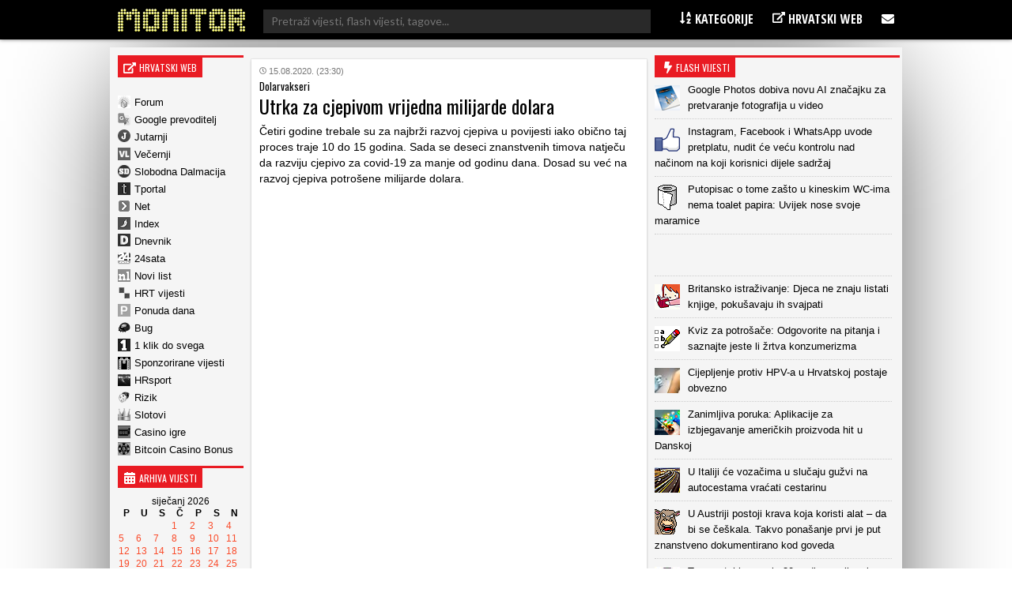

--- FILE ---
content_type: text/html; charset=UTF-8
request_url: https://www.monitor.hr/utrka-za-cjepivom-vrijedna-milijarde-dolara/
body_size: 18677
content:


<!DOCTYPE html>
<html lang="hr">
<head>

  
<meta charset="UTF-8" />

<!-- Responsive -->
<meta id="monitor_viewport" name="viewport" content="width=device-width, initial-scale=1, maximum-scale=1, user-scalable=no" name="viewport">

<!-- Remove IE's ability to use compatibility mode -->
<meta http-equiv="X-UA-Compatible" content="IE=edge" />

<!-- Correct type -->
<meta http-equiv="Content-type" content="text/html; charset=UTF-8">

<!-- Disable phone formatin on safari -->
<meta name="format-detection" content="telephone=no">

<!-- Speed up fetching of external assets -->
<link rel="dns-prefetch" href="//fonts.googleapis.com">
<link rel="dns-prefetch" href="//ajax.googleapis.com">
<link rel="dns-prefetch" href="//www.google-analytics.com">


<!-- Mobile chrome -->
<meta name="theme-color" content="#C3151B">

<!-- Win phone Meta -->
<meta name="application-name" content="Monitor.hr"/>
<meta name="msapplication-TileColor" content="#C3151B"/>

<!-- Apple -->
<meta name="apple-mobile-web-app-title" content="Monitor.hr">
<meta name="apple-mobile-web-app-capable" content="yes">
<meta name="apple-mobile-web-app-status-bar-style" content="#C3151B">


<!-- General -->
<link rel="shortcut icon" href="//www.monitor.hr/wp-content/themes/monitor-hr/files/img/favicons/192.png" />

<!-- Chrome -->
<link rel="icon" sizes="192x192" href="//www.monitor.hr/wp-content/themes/monitor-hr/files/img/favicons/192.png">

<!-- IOS -->
<link rel="apple-touch-icon-precomposed" sizes="180x180" href="//www.monitor.hr/wp-content/themes/monitor-hr/files/img/favicons/180.png">

<link rel="apple-touch-icon-precomposed" sizes="152x152" href="//www.monitor.hr/wp-content/themes/monitor-hr/files/img/favicons/152.png">

<link rel="apple-touch-icon-precomposed" sizes="114x114" href="//www.monitor.hr/wp-content/themes/monitor-hr/files/img/favicons/114.png">

<link rel="apple-touch-icon-precomposed" sizes="144x144" href="//www.monitor.hr/wp-content/themes/monitor-hr/files/img/favicons/144.png">

<link rel="apple-touch-icon-precomposed" sizes="120x120" href="">

<link rel="apple-touch-icon-precomposed" sizes="72x72" href="//www.monitor.hr/wp-content/themes/monitor-hr/files/img/favicons/72.png">

<link rel="apple-touch-icon-precomposed" sizes="60x60" href="">

<link rel="apple-touch-icon-precomposed" sizes="57x57" href="">


<!-- Win phone -->
<meta name="msapplication-square70x70logo" content="https://www.monitor.hr/wp-content/themes/monitor-hr/files/img/favicons/70.png"/>

<meta name="msapplication-square150x150logo" content="https://www.monitor.hr/wp-content/themes/monitor-hr/files/img/favicons/150.png"/>

<meta name="msapplication-wide310x150logo" content="https://www.monitor.hr/wp-content/themes/monitor-hr/files/img/favicons/310x150.png"/>

<meta name="msapplication-square310x310logo" content="https://www.monitor.hr/wp-content/themes/monitor-hr/files/img/favicons/310.png"/>






<div id="fb-root"></div>
<script async defer crossorigin="anonymous" src="//connect.facebook.net/hr_HR/sdk.js#xfbml=1&version=v3.3&appId=526388327426516&autoLogAppEvents=1"></script>

<script data-minify="1" src="//www.monitor.hr/wp-content/cache/min/1/jquery-3.3.1.min.js?ver=1750665134" crossorigin="anonymous"></script>
<script data-minify="1" src="//www.monitor.hr/wp-content/cache/min/1/ajax/libs/jquery.nicescroll/3.7.6/jquery.nicescroll.min.js?ver=1750665134"></script>

<script type="text/javascript">
  $(window).on('load', function(){
    $(window).scrollTop(0);
  });
</script>

<script type="text/javascript">
    var w2g = w2g || {};
    w2g.hostname = 'www.monitor.hr';
</script>

<script data-minify="1" type="text/javascript" src="//www.monitor.hr/wp-content/cache/min/1/lib.min.js?ver=1750665134" async></script>

<script data-minify="1" src="//www.monitor.hr/wp-content/cache/min/1/wp-content/themes/monitor-hr/js/adLoop.js?ver=1750665134"></script>

<script data-minify="1" src="//www.monitor.hr/wp-content/cache/min/1/wp-content/themes/monitor-hr/js/custom.js?ver=1750665134"></script>

<!-- Global site tag (gtag.js) - Google Analytics -->
<script data-no-minify="1" async src="//www.monitor.hr/wp-content/cache/busting/1/gtm-8263f6798439105024b9cbe78e31c198.js"></script>
<script>
  window.dataLayer = window.dataLayer || [];
  function gtag(){dataLayer.push(arguments);}
  gtag('js', new Date());

  gtag('config', 'UA-194818-5');
</script>

<!-- Gemius -->
<meta name="verify-v1" content="NElRMT7GyNX4nj5RdLtEiasqf6dfnHdImjlSAvG/s9A=" />
<!-- (C)2000-2009 Gemius SA - gemiusAudience / monitor.hr / Home Page -->
<script type="text/javascript">
    var pp_gemius_identifier = new String('baA6RotRpxw2_6dNMef6zaeEnDPInswpa9vUrbsqONb.L7');
</script>
<script data-minify="1" src="//www.monitor.hr/wp-content/cache/min/1/wp-content/themes/monitor-hr/js/gemius.js?ver=1750665134"></script>

<!-- Linker js
<script type="text/javascript"  async src="//linker.hr/lw.js "></script>
/Linker js -->

<script>
window.ajaxurl = 'https://www.monitor.hr/wp-admin/admin-ajax.php'
</script>
<script src=https://btloader.com/tag?o=5194763873026048&upapi=true async></script>

 
  
   <meta name='robots' content='index, follow, max-image-preview:large, max-snippet:-1, max-video-preview:-1' />

	<!-- This site is optimized with the Yoast SEO plugin v16.2 - https://yoast.com/wordpress/plugins/seo/ -->
	<title>Utrka za cjepivom vrijedna milijarde dolara - Monitor.hr</title><link rel="stylesheet" href="//fonts.googleapis.com/css?family=Oswald%3A300%2C400%2C600%7COpen%20Sans%20Condensed%3A300%2C700%7CLato%7CMontserrat&#038;subset=latin-ext&#038;display=swap" />
	<link rel="canonical" href="//www.monitor.hr/utrka-za-cjepivom-vrijedna-milijarde-dolara/" />
	<meta property="og:locale" content="hr_HR" />
	<meta property="og:type" content="article" />
	<meta property="og:title" content="Utrka za cjepivom vrijedna milijarde dolara - Monitor.hr" />
	<meta property="og:description" content="Četiri godine trebale su za najbrži razvoj cjepiva u povijesti iako obično taj proces traje 10 do 15 godina. Sada se deseci znanstvenih timova natječu da razviju cjepivo za covid-19 za manje od godinu dana. Dosad su već na razvoj cjepiva potrošene milijarde dolara. &nbsp;" />
	<meta property="og:url" content="https://www.monitor.hr/utrka-za-cjepivom-vrijedna-milijarde-dolara/" />
	<meta property="og:site_name" content="Monitor.hr" />
	<meta property="article:published_time" content="2020-08-15T21:30:07+00:00" />
	<meta property="article:modified_time" content="2020-08-15T15:10:11+00:00" />
	<meta name="twitter:card" content="summary_large_image" />
	<meta name="twitter:label1" content="Napisao/la">
	<meta name="twitter:data1" content="Kruno Bošnjaković">
	<script type="application/ld+json" class="yoast-schema-graph">{"@context":"https://schema.org","@graph":[{"@type":"WebSite","@id":"https://www.monitor.hr/#website","url":"https://www.monitor.hr/","name":"Monitor.hr","description":"Prvi hrvatski web portal","potentialAction":[{"@type":"SearchAction","target":"https://www.monitor.hr/?s={search_term_string}","query-input":"required name=search_term_string"}],"inLanguage":"hr"},{"@type":"WebPage","@id":"https://www.monitor.hr/utrka-za-cjepivom-vrijedna-milijarde-dolara/#webpage","url":"https://www.monitor.hr/utrka-za-cjepivom-vrijedna-milijarde-dolara/","name":"Utrka za cjepivom vrijedna milijarde dolara - Monitor.hr","isPartOf":{"@id":"https://www.monitor.hr/#website"},"datePublished":"2020-08-15T21:30:07+00:00","dateModified":"2020-08-15T15:10:11+00:00","author":{"@id":"https://www.monitor.hr/#/schema/person/9af47bd2c91be826e1c21a24b71adf5e"},"breadcrumb":{"@id":"https://www.monitor.hr/utrka-za-cjepivom-vrijedna-milijarde-dolara/#breadcrumb"},"inLanguage":"hr","potentialAction":[{"@type":"ReadAction","target":["https://www.monitor.hr/utrka-za-cjepivom-vrijedna-milijarde-dolara/"]}]},{"@type":"BreadcrumbList","@id":"https://www.monitor.hr/utrka-za-cjepivom-vrijedna-milijarde-dolara/#breadcrumb","itemListElement":[{"@type":"ListItem","position":1,"item":{"@type":"WebPage","@id":"https://www.monitor.hr/","url":"https://www.monitor.hr/","name":"Po\u010detna stranica"}},{"@type":"ListItem","position":2,"item":{"@id":"https://www.monitor.hr/utrka-za-cjepivom-vrijedna-milijarde-dolara/#webpage"}}]},{"@type":"Person","@id":"https://www.monitor.hr/#/schema/person/9af47bd2c91be826e1c21a24b71adf5e","name":"Kruno Bo\u0161njakovi\u0107","image":{"@type":"ImageObject","@id":"https://www.monitor.hr/#personlogo","inLanguage":"hr","url":"https://secure.gravatar.com/avatar/5259d4793c99d3c4da0435007627e583?s=96&d=mm&r=g","contentUrl":"https://secure.gravatar.com/avatar/5259d4793c99d3c4da0435007627e583?s=96&d=mm&r=g","caption":"Kruno Bo\u0161njakovi\u0107"},"description":"Glavni urednik Monitor.hr-a. Ljubitelj glazbe. Tata. :-)"}]}</script>
	<!-- / Yoast SEO plugin. -->


<link href='//fonts.gstatic.com' crossorigin rel='preconnect' />
<link rel='stylesheet' id='wp-block-library-css'  href='//www.monitor.hr/wp-includes/css/dist/block-library/style.min.css?ver=5.7.14' type='text/css' media='all' />
<link rel='stylesheet' id='ce_responsive-css'  href='//www.monitor.hr/wp-content/plugins/simple-embed-code/css/video-container.min.css?ver=5.7.14' type='text/css' media='all' />
<style id='rocket-lazyload-inline-css' type='text/css'>
.rll-youtube-player{position:relative;padding-bottom:56.23%;height:0;overflow:hidden;max-width:100%;}.rll-youtube-player iframe{position:absolute;top:0;left:0;width:100%;height:100%;z-index:100;background:0 0}.rll-youtube-player img{bottom:0;display:block;left:0;margin:auto;max-width:100%;width:100%;position:absolute;right:0;top:0;border:none;height:auto;cursor:pointer;-webkit-transition:.4s all;-moz-transition:.4s all;transition:.4s all}.rll-youtube-player img:hover{-webkit-filter:brightness(75%)}.rll-youtube-player .play{height:72px;width:72px;left:50%;top:50%;margin-left:-36px;margin-top:-36px;position:absolute;background:url(https://www.monitor.hr/wp-content/plugins/wp-rocket/assets/img/youtube.png) no-repeat;cursor:pointer}
</style>
<script type='text/javascript' src='//www.monitor.hr/wp-includes/js/jquery/jquery.min.js?ver=3.5.1' id='jquery-core-js'></script>
<script type='text/javascript' src='//www.monitor.hr/wp-includes/js/jquery/jquery-migrate.min.js?ver=3.3.2' id='jquery-migrate-js'></script>
<script>
jQuery(function($){
$(document).on('click', 'article[data-nonce]', function(){
//console.log('test');
var e = $(this),
a = e.parents('[data-nonce]'),
d = a.length == 1 ? a.data() : e.data();

$.post(window.ajaxurl, {action:'link_click_counter', nonce:d.nonce, post_id:d.id});
});
});
</script>
<!-- Start Fluid Video Embeds Style Tag -->
<style type="text/css">
/* Fluid Video Embeds */
.fve-video-wrapper {
    position: relative;
    overflow: hidden;
    height: 0;
    background-color: transparent;
    padding-bottom: 56.25%;
    margin: 0.5em 0;
}
.fve-video-wrapper iframe,
.fve-video-wrapper object,
.fve-video-wrapper embed {
    position: absolute;
    display: block;
    top: 0;
    left: 0;
    width: 100%;
    height: 100%;
}
.fve-video-wrapper a.hyperlink-image {
    position: relative;
    display: none;
}
.fve-video-wrapper a.hyperlink-image img {
    position: relative;
    z-index: 2;
    width: 100%;
}
.fve-video-wrapper a.hyperlink-image .fve-play-button {
    position: absolute;
    left: 35%;
    top: 35%;
    right: 35%;
    bottom: 35%;
    z-index: 3;
    background-color: rgba(40, 40, 40, 0.75);
    background-size: 100% 100%;
    border-radius: 10px;
}
.fve-video-wrapper a.hyperlink-image:hover .fve-play-button {
    background-color: rgba(0, 0, 0, 0.85);
}
</style>
<!-- End Fluid Video Embeds Style Tag -->
<script> var awd_admin_ajax_url = 'https://www.monitor.hr/wp-admin/admin-ajax.php'; </script><link rel="icon" href="//www.monitor.hr/wp-content/uploads/2019/04/monitor.png" sizes="32x32" />
<link rel="icon" href="//www.monitor.hr/wp-content/uploads/2019/04/monitor.png" sizes="192x192" />
<link rel="apple-touch-icon" href="//www.monitor.hr/wp-content/uploads/2019/04/monitor.png" />
<meta name="msapplication-TileImage" content="https://www.monitor.hr/wp-content/uploads/2019/04/monitor.png" />
<noscript><style id="rocket-lazyload-nojs-css">.rll-youtube-player, [data-lazy-src]{display:none !important;}</style></noscript>

<script type="text/javascript" src="//lib.wtg-ads.com/publisher/www.monitor.hr/lib.min.js" async></script>	
  <link data-minify="1" rel="stylesheet" type="text/css" href="//www.monitor.hr/wp-content/cache/min/1/wp-content/themes/monitor-hr/css/front/all.css?ver=1750665134" />
</head>

<body class="post-template-default single single-post postid-2779084 single-format-standard">

  
  <header class="header nav--down">
  
    <!--<section class="top__info">
      <div class="top__info_row content flex space--between">

      </div>
    </section>-->

    <section class="main__menu">
      <div class="main__menu_row content flex space--between">

      <div class="mobile__hamburger">
        <span></span>
        <span></span>
        <span></span>
        <span></span>
      </div>

        <div class="logo">
          <a class="logo__link" href="https://www.monitor.hr">
          <img src="//www.monitor.hr/wp-content/themes/monitor-hr/files/img/monitor-logo.png" alt="">
          </a>
        </div>

       <div class="desktop__search">
       <form role="search" method="get" class="search__form" action="//www.monitor.hr/">
<div class="search__wrap">
        <span class="screen-reader-text">Pretraži:</span>
        <input type="search" class="search__field" placeholder="Pretraži vijesti, flash vijesti, tagove..."  value="" name="s"  title="Pretraži:" />
    
    <input type="submit" class="search__submit" value="Pretraži" />
</div>
</form>       </div>

        <div class="main__navigation">
          <nav class="main__navigation_row">
            <ul id="menu-meni-u-headeru" class="navigation__main"><li id="menu-item-755" class="menu-item menu-item-type-custom menu-item-object-custom menu-item-has-children menu-item-755"><a><i class="fa fa-sort-alpha-asc" aria-hidden="true"></i> Kategorije</a>
<ul class="sub-menu">
	<li id="menu-item-20289" class="menu-item menu-item-type-taxonomy menu-item-object-category menu-item-20289"><a href="https://www.monitor.hr/automobili/">Automobili</a></li>
	<li id="menu-item-20323" class="menu-item menu-item-type-taxonomy menu-item-object-category menu-item-20323"><a href="https://www.monitor.hr/blogovi/">Blogovi</a></li>
	<li id="menu-item-20285" class="menu-item menu-item-type-taxonomy menu-item-object-category menu-item-20285"><a href="https://www.monitor.hr/celebrities/">Celebrities</a></li>
	<li id="menu-item-20293" class="menu-item menu-item-type-taxonomy menu-item-object-category menu-item-20293"><a href="https://www.monitor.hr/crna-kronika/">Crna kronika</a></li>
	<li id="menu-item-20273" class="menu-item menu-item-type-taxonomy menu-item-object-category menu-item-20273"><a href="https://www.monitor.hr/drustvo/">Društvo</a></li>
	<li id="menu-item-20303" class="menu-item menu-item-type-taxonomy menu-item-object-category menu-item-20303"><a href="https://www.monitor.hr/eu/">EU</a></li>
	<li id="menu-item-20281" class="menu-item menu-item-type-taxonomy menu-item-object-category menu-item-20281"><a href="https://www.monitor.hr/film/">Film</a></li>
	<li id="menu-item-20277" class="menu-item menu-item-type-taxonomy menu-item-object-category menu-item-20277"><a href="https://www.monitor.hr/glazba/">Glazba</a></li>
	<li id="menu-item-20259" class="menu-item menu-item-type-taxonomy menu-item-object-category menu-item-20259"><a href="https://www.monitor.hr/gospodarstvo/">Gospodarstvo</a></li>
	<li id="menu-item-20263" class="menu-item menu-item-type-taxonomy menu-item-object-category menu-item-20263"><a href="https://www.monitor.hr/hrvatska/">Hrvatska</a></li>
	<li id="menu-item-20261" class="menu-item menu-item-type-taxonomy menu-item-object-category menu-item-20261"><a href="https://www.monitor.hr/ict/">ICT</a></li>
	<li id="menu-item-20283" class="menu-item menu-item-type-taxonomy menu-item-object-category menu-item-20283"><a href="https://www.monitor.hr/internet/">Internet</a></li>
	<li id="menu-item-20305" class="menu-item menu-item-type-taxonomy menu-item-object-category menu-item-20305"><a href="https://www.monitor.hr/istrazivanja/">Istraživanja</a></li>
	<li id="menu-item-20307" class="menu-item menu-item-type-taxonomy menu-item-object-category menu-item-20307"><a href="https://www.monitor.hr/knjizevnost/">Književnost</a></li>
	<li id="menu-item-20319" class="menu-item menu-item-type-taxonomy menu-item-object-category menu-item-20319"><a href="https://www.monitor.hr/kultura/">Kultura</a></li>
	<li id="menu-item-20311" class="menu-item menu-item-type-taxonomy menu-item-object-category menu-item-20311"><a href="https://www.monitor.hr/lifestyle/">Lifestyle</a></li>
	<li id="menu-item-20275" class="menu-item menu-item-type-taxonomy menu-item-object-category menu-item-20275"><a href="https://www.monitor.hr/nogomet/">Nogomet</a></li>
	<li id="menu-item-20265" class="menu-item menu-item-type-taxonomy menu-item-object-category menu-item-20265"><a href="https://www.monitor.hr/obrazovanje/">Obrazovanje</a></li>
	<li id="menu-item-20297" class="menu-item menu-item-type-taxonomy menu-item-object-category menu-item-20297"><a href="https://www.monitor.hr/okolis/">Okoliš</a></li>
	<li id="menu-item-20267" class="menu-item menu-item-type-taxonomy menu-item-object-category menu-item-20267"><a href="https://www.monitor.hr/politika/">Politika</a></li>
	<li id="menu-item-20313" class="menu-item menu-item-type-taxonomy menu-item-object-category menu-item-20313"><a href="https://www.monitor.hr/pravo/">Pravo</a></li>
	<li id="menu-item-20295" class="menu-item menu-item-type-taxonomy menu-item-object-category menu-item-20295"><a href="https://www.monitor.hr/regija/">Regija</a></li>
	<li id="menu-item-20321" class="menu-item menu-item-type-taxonomy menu-item-object-category menu-item-20321"><a href="https://www.monitor.hr/religija/">Religija</a></li>
	<li id="menu-item-20291" class="menu-item menu-item-type-taxonomy menu-item-object-category menu-item-20291"><a href="https://www.monitor.hr/sport/">Sport</a></li>
	<li id="menu-item-20271" class="menu-item menu-item-type-taxonomy menu-item-object-category menu-item-20271"><a href="https://www.monitor.hr/svijet/">Svijet</a></li>
	<li id="menu-item-20269" class="menu-item menu-item-type-taxonomy menu-item-object-category menu-item-20269"><a href="https://www.monitor.hr/televizija/">Televizija</a></li>
	<li id="menu-item-20287" class="menu-item menu-item-type-taxonomy menu-item-object-category menu-item-20287"><a href="https://www.monitor.hr/turizam/">Turizam</a></li>
	<li id="menu-item-20327" class="menu-item menu-item-type-taxonomy menu-item-object-category menu-item-20327"><a href="https://www.monitor.hr/web-stranice/">Web stranice</a></li>
	<li id="menu-item-20315" class="menu-item menu-item-type-taxonomy menu-item-object-category menu-item-20315"><a href="https://www.monitor.hr/zabava/">Zabava</a></li>
	<li id="menu-item-20301" class="menu-item menu-item-type-taxonomy menu-item-object-category menu-item-20301"><a href="https://www.monitor.hr/zagreb/">Zagreb</a></li>
	<li id="menu-item-20279" class="menu-item menu-item-type-taxonomy menu-item-object-category menu-item-20279"><a href="https://www.monitor.hr/zanimljivosti/">Zanimljivosti</a></li>
	<li id="menu-item-20299" class="menu-item menu-item-type-taxonomy menu-item-object-category current-post-ancestor current-menu-parent current-post-parent menu-item-20299"><a href="https://www.monitor.hr/zdravlje/">Zdravlje</a></li>
	<li id="menu-item-20309" class="menu-item menu-item-type-taxonomy menu-item-object-category menu-item-20309"><a href="https://www.monitor.hr/znanost/">Znanost</a></li>
</ul>
</li>
<li id="menu-item-757" class="menu-item menu-item-type-custom menu-item-object-custom menu-item-has-children menu-item-757"><a><i class="fa fa-external-link" aria-hidden="true"></i> Hrvatski web</a>
<ul class="sub-menu">
	<li id="menu-item-2818835" class="menu-item menu-item-type-custom menu-item-object-custom menu-item-2818835"><a href="https://casinoigre.hr/">Casino igre</a></li>
	<li id="menu-item-2819125" class="menu-item menu-item-type-custom menu-item-object-custom menu-item-2819125"><a href="https://bitcoincasinobonuscodes.com/">Bitcoin Casino Bonus</a></li>
	<li id="menu-item-759" class="menu-item menu-item-type-custom menu-item-object-custom menu-item-759"><a target="_blank" rel="noopener" href="http://www.forum.hr">Forum.hr</a></li>
	<li id="menu-item-761" class="menu-item menu-item-type-custom menu-item-object-custom menu-item-761"><a target="_blank" rel="nofollow" href="http://www.jutarnji.hr">Jutarnji.hr</a></li>
	<li id="menu-item-763" class="menu-item menu-item-type-custom menu-item-object-custom menu-item-763"><a target="_blank" rel="nofollow" href="http://www.vecernji.hr">Večernji.hr</a></li>
	<li id="menu-item-765" class="menu-item menu-item-type-custom menu-item-object-custom menu-item-765"><a target="_blank" rel="nofollow" href="http://www.slobodnadalmacija.hr">Slobodna Dalmacija</a></li>
	<li id="menu-item-767" class="menu-item menu-item-type-custom menu-item-object-custom menu-item-767"><a target="_blank" rel="nofollow" href="http://www.tportal.hr">Tportal.hr</a></li>
	<li id="menu-item-2813260" class="menu-item menu-item-type-custom menu-item-object-custom menu-item-2813260"><a target="_blank" rel="nofollow" href="https://hrsport.hr/">HRsport</a></li>
	<li id="menu-item-769" class="menu-item menu-item-type-custom menu-item-object-custom menu-item-769"><a target="_blank" rel="nofollow" href="http://www.net.hr">Net.hr</a></li>
	<li id="menu-item-771" class="menu-item menu-item-type-custom menu-item-object-custom menu-item-771"><a target="_blank" rel="nofollow" href="http://www.index.hr">Index.hr</a></li>
	<li id="menu-item-2813261" class="menu-item menu-item-type-custom menu-item-object-custom menu-item-2813261"><a target="_blank" rel="nofollow" href="https://rizik.hr/">Rizik</a></li>
	<li id="menu-item-2813262" class="menu-item menu-item-type-custom menu-item-object-custom menu-item-2813262"><a rel="nofollow" href="https://slotovi.hr/">Slotovi</a></li>
	<li id="menu-item-773" class="menu-item menu-item-type-custom menu-item-object-custom menu-item-773"><a target="_blank" rel="nofollow" href="http://www.dnevnik.hr">Dnevnik.hr</a></li>
	<li id="menu-item-775" class="menu-item menu-item-type-custom menu-item-object-custom menu-item-775"><a target="_blank" rel="nofollow" href="http://www.24sata.hr">24sata.hr</a></li>
	<li id="menu-item-777" class="menu-item menu-item-type-custom menu-item-object-custom menu-item-777"><a target="_blank" rel="nofollow" href="http://www.novilist.hr">Novilist.hr</a></li>
	<li id="menu-item-781" class="menu-item menu-item-type-custom menu-item-object-custom menu-item-781"><a target="_blank" rel="nofollow" href="http://www.hrt.hr">HRT vijesti</a></li>
	<li id="menu-item-793" class="menu-item menu-item-type-custom menu-item-object-custom menu-item-793"><a target="_blank" rel="nofollow" href="http://www.bug.hr">Bug</a></li>
	<li id="menu-item-795" class="menu-item menu-item-type-custom menu-item-object-custom menu-item-795"><a target="_blank" rel="nofollow" href="https://www.monitor.hr/cjenik-oglasavanja/">Sponzorirane vijesti</a></li>
	<li id="menu-item-787" class="menu-item menu-item-type-custom menu-item-object-custom menu-item-787"><a target="_blank" rel="nofollow" href="http://www.ponudadana.hr">Ponuda dana</a></li>
</ul>
</li>
<li id="menu-item-29661" class="menu-item menu-item-type-custom menu-item-object-custom menu-item-has-children menu-item-29661"><a><i class="fa fa-envelope" aria-hidden="true"></i></a>
<ul class="sub-menu">
	<li id="menu-item-29669" class="menu-item menu-item-type-post_type menu-item-object-page menu-item-29669"><a href="https://www.monitor.hr/marketing/">Marketing</a></li>
	<li id="menu-item-29675" class="menu-item menu-item-type-post_type menu-item-object-page menu-item-29675"><a href="https://www.monitor.hr/impressum/">Impressum</a></li>
	<li id="menu-item-29681" class="menu-item menu-item-type-post_type menu-item-object-page menu-item-29681"><a href="https://www.monitor.hr/kontakt/">Kontakt</a></li>
</ul>
</li>
</ul>          </nav>
        </div>

        <div class="mobile__search">
        <span class="fa--bigger fa--search search--btn"></span>
        <div class="mobile__search_anim">
        <form role="search" method="get" class="search__form" action="//www.monitor.hr/">
<div class="search__wrap">
        <span class="screen-reader-text">Pretraži:</span>
        <input type="search" class="search__field" placeholder="Pretraži vijesti, flash vijesti, tagove..."  value="" name="s"  title="Pretraži:" />
    
    <input type="submit" class="search__submit" value="Pretraži" />
</div>
</form>          
        </div>
        </div>

      </div>
    </section>


  </header>

  <div class="mobile__menu">
          <div class="navigation__mobile_side">
              <ul>
                  <li>
                      <a href="https://www.facebook.com/Monitorhr-200999409913596/"  class="flex space--around"target="_blank">
                        <span class="fa--bigger fa--facebook"></span>
                      </a>
                  </li>
                <li>
                    <a href="https://www.monitor.hr/feed/rss/" class="flex space--around" target="_blank">
                    <span class="fa--bigger fa--rss"></span>
                  </a>
                </li>
                <li>
                    <a href="/marketing/"  class="flex space--around">
                    <span class="fa--bigger fa--bullseye"></span>
                  </a>
                </li>
                <li>
                    <a href="/kontakt/" class="flex space--around">
                    <span class="fa--bigger fa-envelope"></span>
                  </a>
                  </li>
                <li>
                    <a href="/impressum/" class="flex space--around">
                      <span class="fa--bigger fa--user"></span>
                  </a>
                  </li>
              </ul>
          </div>
          <nav class="nav__mobile">
            <ul id="menu-meni-u-headeru-1" class="navigation__mobile"><li class="menu-item menu-item-type-custom menu-item-object-custom menu-item-has-children menu-item-755"><a><i class="fa fa-sort-alpha-asc" aria-hidden="true"></i> Kategorije</a>
<ul class="sub-menu">
	<li class="menu-item menu-item-type-taxonomy menu-item-object-category menu-item-20289"><a href="https://www.monitor.hr/automobili/">Automobili</a></li>
	<li class="menu-item menu-item-type-taxonomy menu-item-object-category menu-item-20323"><a href="https://www.monitor.hr/blogovi/">Blogovi</a></li>
	<li class="menu-item menu-item-type-taxonomy menu-item-object-category menu-item-20285"><a href="https://www.monitor.hr/celebrities/">Celebrities</a></li>
	<li class="menu-item menu-item-type-taxonomy menu-item-object-category menu-item-20293"><a href="https://www.monitor.hr/crna-kronika/">Crna kronika</a></li>
	<li class="menu-item menu-item-type-taxonomy menu-item-object-category menu-item-20273"><a href="https://www.monitor.hr/drustvo/">Društvo</a></li>
	<li class="menu-item menu-item-type-taxonomy menu-item-object-category menu-item-20303"><a href="https://www.monitor.hr/eu/">EU</a></li>
	<li class="menu-item menu-item-type-taxonomy menu-item-object-category menu-item-20281"><a href="https://www.monitor.hr/film/">Film</a></li>
	<li class="menu-item menu-item-type-taxonomy menu-item-object-category menu-item-20277"><a href="https://www.monitor.hr/glazba/">Glazba</a></li>
	<li class="menu-item menu-item-type-taxonomy menu-item-object-category menu-item-20259"><a href="https://www.monitor.hr/gospodarstvo/">Gospodarstvo</a></li>
	<li class="menu-item menu-item-type-taxonomy menu-item-object-category menu-item-20263"><a href="https://www.monitor.hr/hrvatska/">Hrvatska</a></li>
	<li class="menu-item menu-item-type-taxonomy menu-item-object-category menu-item-20261"><a href="https://www.monitor.hr/ict/">ICT</a></li>
	<li class="menu-item menu-item-type-taxonomy menu-item-object-category menu-item-20283"><a href="https://www.monitor.hr/internet/">Internet</a></li>
	<li class="menu-item menu-item-type-taxonomy menu-item-object-category menu-item-20305"><a href="https://www.monitor.hr/istrazivanja/">Istraživanja</a></li>
	<li class="menu-item menu-item-type-taxonomy menu-item-object-category menu-item-20307"><a href="https://www.monitor.hr/knjizevnost/">Književnost</a></li>
	<li class="menu-item menu-item-type-taxonomy menu-item-object-category menu-item-20319"><a href="https://www.monitor.hr/kultura/">Kultura</a></li>
	<li class="menu-item menu-item-type-taxonomy menu-item-object-category menu-item-20311"><a href="https://www.monitor.hr/lifestyle/">Lifestyle</a></li>
	<li class="menu-item menu-item-type-taxonomy menu-item-object-category menu-item-20275"><a href="https://www.monitor.hr/nogomet/">Nogomet</a></li>
	<li class="menu-item menu-item-type-taxonomy menu-item-object-category menu-item-20265"><a href="https://www.monitor.hr/obrazovanje/">Obrazovanje</a></li>
	<li class="menu-item menu-item-type-taxonomy menu-item-object-category menu-item-20297"><a href="https://www.monitor.hr/okolis/">Okoliš</a></li>
	<li class="menu-item menu-item-type-taxonomy menu-item-object-category menu-item-20267"><a href="https://www.monitor.hr/politika/">Politika</a></li>
	<li class="menu-item menu-item-type-taxonomy menu-item-object-category menu-item-20313"><a href="https://www.monitor.hr/pravo/">Pravo</a></li>
	<li class="menu-item menu-item-type-taxonomy menu-item-object-category menu-item-20295"><a href="https://www.monitor.hr/regija/">Regija</a></li>
	<li class="menu-item menu-item-type-taxonomy menu-item-object-category menu-item-20321"><a href="https://www.monitor.hr/religija/">Religija</a></li>
	<li class="menu-item menu-item-type-taxonomy menu-item-object-category menu-item-20291"><a href="https://www.monitor.hr/sport/">Sport</a></li>
	<li class="menu-item menu-item-type-taxonomy menu-item-object-category menu-item-20271"><a href="https://www.monitor.hr/svijet/">Svijet</a></li>
	<li class="menu-item menu-item-type-taxonomy menu-item-object-category menu-item-20269"><a href="https://www.monitor.hr/televizija/">Televizija</a></li>
	<li class="menu-item menu-item-type-taxonomy menu-item-object-category menu-item-20287"><a href="https://www.monitor.hr/turizam/">Turizam</a></li>
	<li class="menu-item menu-item-type-taxonomy menu-item-object-category menu-item-20327"><a href="https://www.monitor.hr/web-stranice/">Web stranice</a></li>
	<li class="menu-item menu-item-type-taxonomy menu-item-object-category menu-item-20315"><a href="https://www.monitor.hr/zabava/">Zabava</a></li>
	<li class="menu-item menu-item-type-taxonomy menu-item-object-category menu-item-20301"><a href="https://www.monitor.hr/zagreb/">Zagreb</a></li>
	<li class="menu-item menu-item-type-taxonomy menu-item-object-category menu-item-20279"><a href="https://www.monitor.hr/zanimljivosti/">Zanimljivosti</a></li>
	<li class="menu-item menu-item-type-taxonomy menu-item-object-category current-post-ancestor current-menu-parent current-post-parent menu-item-20299"><a href="https://www.monitor.hr/zdravlje/">Zdravlje</a></li>
	<li class="menu-item menu-item-type-taxonomy menu-item-object-category menu-item-20309"><a href="https://www.monitor.hr/znanost/">Znanost</a></li>
</ul>
</li>
<li class="menu-item menu-item-type-custom menu-item-object-custom menu-item-has-children menu-item-757"><a><i class="fa fa-external-link" aria-hidden="true"></i> Hrvatski web</a>
<ul class="sub-menu">
	<li class="menu-item menu-item-type-custom menu-item-object-custom menu-item-2818835"><a href="https://casinoigre.hr/">Casino igre</a></li>
	<li class="menu-item menu-item-type-custom menu-item-object-custom menu-item-2819125"><a href="https://bitcoincasinobonuscodes.com/">Bitcoin Casino Bonus</a></li>
	<li class="menu-item menu-item-type-custom menu-item-object-custom menu-item-759"><a target="_blank" rel="noopener" href="http://www.forum.hr">Forum.hr</a></li>
	<li class="menu-item menu-item-type-custom menu-item-object-custom menu-item-761"><a target="_blank" rel="nofollow" href="http://www.jutarnji.hr">Jutarnji.hr</a></li>
	<li class="menu-item menu-item-type-custom menu-item-object-custom menu-item-763"><a target="_blank" rel="nofollow" href="http://www.vecernji.hr">Večernji.hr</a></li>
	<li class="menu-item menu-item-type-custom menu-item-object-custom menu-item-765"><a target="_blank" rel="nofollow" href="http://www.slobodnadalmacija.hr">Slobodna Dalmacija</a></li>
	<li class="menu-item menu-item-type-custom menu-item-object-custom menu-item-767"><a target="_blank" rel="nofollow" href="http://www.tportal.hr">Tportal.hr</a></li>
	<li class="menu-item menu-item-type-custom menu-item-object-custom menu-item-2813260"><a target="_blank" rel="nofollow" href="https://hrsport.hr/">HRsport</a></li>
	<li class="menu-item menu-item-type-custom menu-item-object-custom menu-item-769"><a target="_blank" rel="nofollow" href="http://www.net.hr">Net.hr</a></li>
	<li class="menu-item menu-item-type-custom menu-item-object-custom menu-item-771"><a target="_blank" rel="nofollow" href="http://www.index.hr">Index.hr</a></li>
	<li class="menu-item menu-item-type-custom menu-item-object-custom menu-item-2813261"><a target="_blank" rel="nofollow" href="https://rizik.hr/">Rizik</a></li>
	<li class="menu-item menu-item-type-custom menu-item-object-custom menu-item-2813262"><a rel="nofollow" href="https://slotovi.hr/">Slotovi</a></li>
	<li class="menu-item menu-item-type-custom menu-item-object-custom menu-item-773"><a target="_blank" rel="nofollow" href="http://www.dnevnik.hr">Dnevnik.hr</a></li>
	<li class="menu-item menu-item-type-custom menu-item-object-custom menu-item-775"><a target="_blank" rel="nofollow" href="http://www.24sata.hr">24sata.hr</a></li>
	<li class="menu-item menu-item-type-custom menu-item-object-custom menu-item-777"><a target="_blank" rel="nofollow" href="http://www.novilist.hr">Novilist.hr</a></li>
	<li class="menu-item menu-item-type-custom menu-item-object-custom menu-item-781"><a target="_blank" rel="nofollow" href="http://www.hrt.hr">HRT vijesti</a></li>
	<li class="menu-item menu-item-type-custom menu-item-object-custom menu-item-793"><a target="_blank" rel="nofollow" href="http://www.bug.hr">Bug</a></li>
	<li class="menu-item menu-item-type-custom menu-item-object-custom menu-item-795"><a target="_blank" rel="nofollow" href="https://www.monitor.hr/cjenik-oglasavanja/">Sponzorirane vijesti</a></li>
	<li class="menu-item menu-item-type-custom menu-item-object-custom menu-item-787"><a target="_blank" rel="nofollow" href="http://www.ponudadana.hr">Ponuda dana</a></li>
</ul>
</li>
<li class="menu-item menu-item-type-custom menu-item-object-custom menu-item-has-children menu-item-29661"><a><i class="fa fa-envelope" aria-hidden="true"></i></a>
<ul class="sub-menu">
	<li class="menu-item menu-item-type-post_type menu-item-object-page menu-item-29669"><a href="https://www.monitor.hr/marketing/">Marketing</a></li>
	<li class="menu-item menu-item-type-post_type menu-item-object-page menu-item-29675"><a href="https://www.monitor.hr/impressum/">Impressum</a></li>
	<li class="menu-item menu-item-type-post_type menu-item-object-page menu-item-29681"><a href="https://www.monitor.hr/kontakt/">Kontakt</a></li>
</ul>
</li>
</ul>            </nav>
    </div>

  <main>



<div class="single__content content flex main--bg-shadow">

<aside id="left__sidebar" class="left__sidebar left--sidebar-width">
  




  <!-- Monitor_Desktop_Home_Column_1_bottom_fixed -->
	<div id="Monitor_Desktop_Home_Column_1_bottom_fixed"></div>


  <div class="red--border-3">
    <h3 class="widget--title"><span class="fa--smaller fa--external-link"></span>Hrvatski web</h3>
  </div>

  
	<div class="left__sidebar_portals flex flex--column">

	
		<div class="portail__list flex align--center">

      <a class="portail__list flex align--center" target="_blank" href="http://www.forum.hr/">
        <span class="icon--size icon--forum icon--hover"></span>
        Forum</a>

		</div>

	
		<div class="portail__list flex align--center">

      <a class="portail__list flex align--center" target="_blank" href="https://translate.google.hr/">
        <span class="icon--size icon--googleprevoditelj icon--hover"></span>
        Google prevoditelj</a>

		</div>

	
		<div class="portail__list flex align--center">

      <a class="portail__list flex align--center" target="_blank" href="https://www.jutarnji.hr/">
        <span class="icon--size icon--jutarnji icon--hover"></span>
        Jutarnji</a>

		</div>

	
		<div class="portail__list flex align--center">

      <a class="portail__list flex align--center" target="_blank" href="https://www.vecernji.hr/">
        <span class="icon--size icon--vecernji icon--hover"></span>
        Večernji</a>

		</div>

	
		<div class="portail__list flex align--center">

      <a class="portail__list flex align--center" target="_blank" href="https://www.slobodnadalmacija.hr/">
        <span class="icon--size icon--slobodnadalmacija icon--hover"></span>
        Slobodna Dalmacija</a>

		</div>

	
		<div class="portail__list flex align--center">

      <a class="portail__list flex align--center" target="_blank" href="https://www.tportal.hr/">
        <span class="icon--size icon--tportal icon--hover"></span>
        Tportal</a>

		</div>

	
		<div class="portail__list flex align--center">

      <a class="portail__list flex align--center" target="_blank" href="https://www.net.hr/">
        <span class="icon--size icon--net icon--hover"></span>
        Net</a>

		</div>

	
		<div class="portail__list flex align--center">

      <a class="portail__list flex align--center" target="_blank" href="https://www.index.hr/">
        <span class="icon--size icon--index icon--hover"></span>
        Index</a>

		</div>

	
		<div class="portail__list flex align--center">

      <a class="portail__list flex align--center" target="_blank" href="https://www.dnevnik.hr/">
        <span class="icon--size icon--dnevnik icon--hover"></span>
        Dnevnik</a>

		</div>

	
		<div class="portail__list flex align--center">

      <a class="portail__list flex align--center" target="_blank" href="https://www.24sata.hr/">
        <span class="icon--size icon--24sata icon--hover"></span>
        24sata</a>

		</div>

	
		<div class="portail__list flex align--center">

      <a class="portail__list flex align--center" target="_blank" href="http://www.novilist.hr/">
        <span class="icon--size icon--novilist icon--hover"></span>
        Novi list</a>

		</div>

	
		<div class="portail__list flex align--center">

      <a class="portail__list flex align--center" target="_blank" href="http://www.hrt.hr/">
        <span class="icon--size icon--hrtvijesti icon--hover"></span>
        HRT vijesti</a>

		</div>

	
		<div class="portail__list flex align--center">

      <a class="portail__list flex align--center" target="_blank" href="http://www.ponudadana.hr/">
        <span class="icon--size icon--ponudadana icon--hover"></span>
        Ponuda dana</a>

		</div>

	
		<div class="portail__list flex align--center">

      <a class="portail__list flex align--center" target="_blank" href="https://www.bug.hr/">
        <span class="icon--size icon--bug icon--hover"></span>
        Bug</a>

		</div>

	
		<div class="portail__list flex align--center">

      <a class="portail__list flex align--center" target="_blank" href="https://klik.hr/">
        <span class="icon--size icon--1klikdosvega icon--hover"></span>
        1 klik do svega</a>

		</div>

	
		<div class="portail__list flex align--center">

      <a class="portail__list flex align--center" target="_blank" href="https://www.monitor.hr/cjenik-oglasavanja/">
        <span class="icon--size icon--monitor icon--hover"></span>
        Sponzorirane vijesti</a>

		</div>

	
		<div class="portail__list flex align--center">

      <a class="portail__list flex align--center" target="_blank" href="https://hrsport.hr/">
        <span class="icon--size icon--hrsport icon--hover"></span>
        HRsport</a>

		</div>

	
		<div class="portail__list flex align--center">

      <a class="portail__list flex align--center" target="_blank" href="https://rizik.hr/">
        <span class="icon--size icon--rizik icon--hover"></span>
        Rizik</a>

		</div>

	
		<div class="portail__list flex align--center">

      <a class="portail__list flex align--center" target="_blank" href="https://slotovi.hr/">
        <span class="icon--size icon--slotovi icon--hover"></span>
        Slotovi</a>

		</div>

	
		<div class="portail__list flex align--center">

      <a class="portail__list flex align--center" target="_blank" href="https://casinoigre.hr/">
        <span class="icon--size icon--casinoigre icon--hover"></span>
        Casino igre</a>

		</div>

	
		<div class="portail__list flex align--center">

      <a class="portail__list flex align--center" target="_blank" href="https://bitcoincasinobonuscodes.com/">
        <span class="icon--size icon--kladionica icon--hover"></span>
        Bitcoin Casino Bonus</a>

		</div>

	
</div>


  <div class="red--border-3">
    <h3 class="widget--title"> <span class="fa--smaller fa--calendar"></span>Arhiva vijesti</h3>
  </div>
  <div class="widget--space"><div id="calendar_wrap" class="calendar_wrap"><table id="wp-calendar" class="wp-calendar-table">
	<caption>siječanj 2026</caption>
	<thead>
	<tr>
		<th scope="col" title="Ponedjeljak">P</th>
		<th scope="col" title="Utorak">U</th>
		<th scope="col" title="Srijeda">S</th>
		<th scope="col" title="Četvrtak">Č</th>
		<th scope="col" title="Petak">P</th>
		<th scope="col" title="Subota">S</th>
		<th scope="col" title="Nedjelja">N</th>
	</tr>
	</thead>
	<tbody>
	<tr>
		<td colspan="3" class="pad">&nbsp;</td><td><a href="https://www.monitor.hr/2026/01/01/" aria-label="Objave publicirane u 1. January 2026.">1</a></td><td><a href="https://www.monitor.hr/2026/01/02/" aria-label="Objave publicirane u 2. January 2026.">2</a></td><td><a href="https://www.monitor.hr/2026/01/03/" aria-label="Objave publicirane u 3. January 2026.">3</a></td><td><a href="https://www.monitor.hr/2026/01/04/" aria-label="Objave publicirane u 4. January 2026.">4</a></td>
	</tr>
	<tr>
		<td><a href="https://www.monitor.hr/2026/01/05/" aria-label="Objave publicirane u 5. January 2026.">5</a></td><td><a href="https://www.monitor.hr/2026/01/06/" aria-label="Objave publicirane u 6. January 2026.">6</a></td><td><a href="https://www.monitor.hr/2026/01/07/" aria-label="Objave publicirane u 7. January 2026.">7</a></td><td><a href="https://www.monitor.hr/2026/01/08/" aria-label="Objave publicirane u 8. January 2026.">8</a></td><td><a href="https://www.monitor.hr/2026/01/09/" aria-label="Objave publicirane u 9. January 2026.">9</a></td><td><a href="https://www.monitor.hr/2026/01/10/" aria-label="Objave publicirane u 10. January 2026.">10</a></td><td><a href="https://www.monitor.hr/2026/01/11/" aria-label="Objave publicirane u 11. January 2026.">11</a></td>
	</tr>
	<tr>
		<td><a href="https://www.monitor.hr/2026/01/12/" aria-label="Objave publicirane u 12. January 2026.">12</a></td><td><a href="https://www.monitor.hr/2026/01/13/" aria-label="Objave publicirane u 13. January 2026.">13</a></td><td><a href="https://www.monitor.hr/2026/01/14/" aria-label="Objave publicirane u 14. January 2026.">14</a></td><td><a href="https://www.monitor.hr/2026/01/15/" aria-label="Objave publicirane u 15. January 2026.">15</a></td><td><a href="https://www.monitor.hr/2026/01/16/" aria-label="Objave publicirane u 16. January 2026.">16</a></td><td><a href="https://www.monitor.hr/2026/01/17/" aria-label="Objave publicirane u 17. January 2026.">17</a></td><td><a href="https://www.monitor.hr/2026/01/18/" aria-label="Objave publicirane u 18. January 2026.">18</a></td>
	</tr>
	<tr>
		<td><a href="https://www.monitor.hr/2026/01/19/" aria-label="Objave publicirane u 19. January 2026.">19</a></td><td><a href="https://www.monitor.hr/2026/01/20/" aria-label="Objave publicirane u 20. January 2026.">20</a></td><td><a href="https://www.monitor.hr/2026/01/21/" aria-label="Objave publicirane u 21. January 2026.">21</a></td><td><a href="https://www.monitor.hr/2026/01/22/" aria-label="Objave publicirane u 22. January 2026.">22</a></td><td><a href="https://www.monitor.hr/2026/01/23/" aria-label="Objave publicirane u 23. January 2026.">23</a></td><td><a href="https://www.monitor.hr/2026/01/24/" aria-label="Objave publicirane u 24. January 2026.">24</a></td><td><a href="https://www.monitor.hr/2026/01/25/" aria-label="Objave publicirane u 25. January 2026.">25</a></td>
	</tr>
	<tr>
		<td><a href="https://www.monitor.hr/2026/01/26/" aria-label="Objave publicirane u 26. January 2026.">26</a></td><td><a href="https://www.monitor.hr/2026/01/27/" aria-label="Objave publicirane u 27. January 2026.">27</a></td><td id="today"><a href="https://www.monitor.hr/2026/01/28/" aria-label="Objave publicirane u 28. January 2026.">28</a></td><td>29</td><td>30</td><td>31</td>
		<td class="pad" colspan="1">&nbsp;</td>
	</tr>
	</tbody>
	</table><nav aria-label="Prethodni i sljedeći mjeseci" class="wp-calendar-nav">
		<span class="wp-calendar-nav-prev"><a href="https://www.monitor.hr/2025/12/">&laquo; pro</a></span>
		<span class="pad">&nbsp;</span>
		<span class="wp-calendar-nav-next">&nbsp;</span>
	</nav></div></div>
  


	
<!-- Monitor_Desktop_Home_Column_1_bottom_fixed -->
<div id="Monitor_Desktop_Home_Column_1_bottom_fixed_2"></div>

	  

  </aside>

  <div class="main__content main--width">


    
        <section class="main__section">
          <div class="main__section_row">

            <article data-id="2779084" class="post-2779084 post type-post status-publish format-standard hentry category-vijest category-zdravlje tag-cjepivo tag-koronavirus">
              <div class="padding--6-10 overflow--hidden">

                
                <i class="fa--11 fa-clock-o">15.08.2020. (23:30)</i>

			               <h2 class="headline">
                                   Dolarvakseri
                              </h2>
            				  
				  

                                  <h2 class="entry--title">Utrka za cjepivom vrijedna milijarde dolara</h2>
                
                
                <div class="entry--summary">
                  <p>Četiri godine trebale su za najbrži razvoj cjepiva u povijesti iako obično taj proces traje 10 do 15 godina. Sada se deseci znanstvenih timova natječu da razviju cjepivo za covid-19 za manje od godinu dana. Dosad su već na razvoj cjepiva potrošene milijarde dolara.</p>
<div class="iframely-embed">
<div class="iframely-responsive" style="padding-bottom: 66.6875%; padding-top: 120px;"><a href="https://www.cnn.com/interactive/2020/08/health/coronavirus-vaccine-race-intl" data-iframely-url="//cdn.iframe.ly/3K5CQFG?maxheight=750"></a></div>
</div>
<p><script data-minify="1" async src="//www.monitor.hr/wp-content/cache/min/1/embed.js?ver=1750665136" charset="utf-8"></script></p>
<p>&nbsp;</p>
                </div>

                <div class="autor--tags-box"><i class="fa2"><a href="https://www.monitor.hr/tag/cjepivo/" rel="tag">cjepivo</a> <a href="https://www.monitor.hr/tag/koronavirus/" rel="tag">koronavirus</a></i></div>                
                                <br>
              	<!--- CODE LINKER START --->
				 <div class="lwdgt" data-wid="547"></div>
				 <script data-minify="1" async src="//www.monitor.hr/wp-content/cache/min/1/widget/slider/splide.min.js?ver=1750665136" type="text/javascript"></script>
				 <script data-minify="1" async src="//www.monitor.hr/wp-content/cache/min/1/lw.js?ver=1750665136"></script>
				<!--- CODE LINKER END --->
                                              </div>
            </article>

          </div>
        </section>

      <script id="_vidverto-f0bf40978c2a09f0b46c3be5cef000b5">!function(v,t,o){var a=t.createElement("script");a.src="https://ad.vidverto.io/vidverto/js/aries/v1/invocation.js",a.setAttribute("fetchpriority","high");var r=v.top;r.document.head.appendChild(a),v.self!==v.top&&(v.frameElement.style.cssText="width:0px!important;height:0px!important;"),r.aries=r.aries||{},r.aries.v1=r.aries.v1||{commands:[]};var c=r.aries.v1;c.commands.push((function(){var d=document.getElementById("_vidverto-f0bf40978c2a09f0b46c3be5cef000b5");d.setAttribute("id",(d.getAttribute("id")+(new Date()).getTime()));var t=v.frameElement||d;c.mount("16587",t,{width:720,height:405})}))}(window,document);</script>
    <div class="red--border-3 margin--t-25">
      <h3 class="widget--title"> <span class="fa--smaller fa--file"></span>Slične vijesti</h3>
    </div>

          

                          <article data-id="2829519" data-nonce="705d62b867" class="post-2829519 post type-post status-publish format-standard has-post-thumbnail hentry category-flash category-zdravlje tag-cjepivo tag-hpv tag-obvezno-cijepljenje">
                <div class="padding--6-10 overflow--hidden">

                    <i class="fa--11 fa-clock-o">Subota (07:34)</i>
                                        
                    <p class="image--news">
                                                    <a href="https://www.tportal.hr/vijesti/clanak/cijepljenje-protiv-ove-bolesti-u-hrvatskoj-postaje-obvezno-20260124#new_tab"><img width="32" height="32" src="//www.monitor.hr/wp-content/uploads/2017/10/cijepljenje20170525001-e1607156518643.jpg" class="attachment- size- wp-post-image" alt="" loading="lazy" /></a>
                                            </p>

                    <div class="entry--summary">
                        <p>Cijepljenje protiv HPV-a u Hrvatskoj postaje obvezno</p>
                    </div>


                    <div class="autor--tags-box"><i class="fa2"><a href="https://www.monitor.hr/tag/cjepivo/" rel="tag">cjepivo</a> <a href="https://www.monitor.hr/tag/hpv/" rel="tag">HPV</a> <a href="https://www.monitor.hr/tag/obvezno-cijepljenje/" rel="tag">obvezno cijepljenje</a></i></div>                   
                    
                </div>
            </article>

            	<div>
																																	</div>

                                <article data-id="2826902" data-nonce="e5f12f0c61" class="post-2826902 post type-post status-publish format-standard hentry category-vijest category-zdravlje category-znanost tag-cjepivo tag-igor-berecki tag-mrna-cjepiva tag-rak">
                <div class="padding--6-10 overflow--hidden">

                    <i class="fa--11 fa-clock-o">25.09.2025. (17:00)</i>
                    <h3 class="headline">Tumor se sakrio? Nema veze, sad smo mu upalili reflektor</h3>                                            <h2 class="entry--title"><a href="https://www.monitor.hr/alarmno-cjepivo-protiv-raka-mrnk-resetira-imunoloski-radar/" rel="bookmark">Alarmno cjepivo protiv raka: mRNK resetira imunološki radar</a></h2>
                    
                    <p class="image--news">
                                            </p>

                    <div class="entry--summary">
                        <div class="iframely-embed">
<div class="iframely-responsive" style="padding-bottom: 42.6667%; padding-top: 120px;"><a href="https://www.bug.hr/znanost/cjepivo-protiv-svih-vrsta-raka-ne-bas-ali-blizu-53920" data-iframely-url="//cdn.iframe.ly/HleSFmHg?maxheight=750"></a></div>
</div>
<p><script data-minify="1" async src="//www.monitor.hr/wp-content/cache/min/1/embed.js?ver=1750665136" charset="utf-8"></script></p>
<p>Novo mRNK cjepivo ne cilja pojedine tumorske mutacije, nego resetira imunološke signale koje karcinomi gase kako bi ostali „nevidljivi“. <strong>Umjesto da „šije odijelo po mjeri“,</strong> cjepivo aktivira tip-I interferone i pretvara „hladne“ tumore u „vruće“, čineći ih ranjivima na imunoterapiju. U pokusima na miševima i psima pokazalo je snažan učinak, a prva ispitivanja na ljudima već bilježe ohrabrujuće znakove. Iako je daleko od univerzalnog lijeka, <strong>pristup bi mogao postati ključni dio</strong> kombiniranih terapija i značajno ubrzati početak liječenja. <a href="https://www.bug.hr/znanost/cjepivo-protiv-svih-vrsta-raka-ne-bas-ali-blizu-53920" target="_blank" rel="noopener">Igor Berecki</a> za Bug</p>
                    </div>


                    <div class="autor--tags-box"><i class="fa2"><a href="https://www.monitor.hr/tag/cjepivo/" rel="tag">cjepivo</a> <a href="https://www.monitor.hr/tag/igor-berecki/" rel="tag">Igor Berecki</a> <a href="https://www.monitor.hr/tag/mrna-cjepiva/" rel="tag">mRNA cjepiva</a> <a href="https://www.monitor.hr/tag/rak/" rel="tag">rak</a></i></div>                   
                    
                </div>
            </article>

            	<div>
																																	</div>

                                <article data-id="2826870" data-nonce="4be5417e72" class="post-2826870 post type-post status-publish format-standard hentry category-vijest category-znanost tag-autizam tag-cjepivo tag-nenad-jaric-dauenhauer">
                <div class="padding--6-10 overflow--hidden">

                    <i class="fa--11 fa-clock-o">24.09.2025. (00:00)</i>
                    <h3 class="headline">Cijepljenje vas neće učiniti autističnim, ali vas zato američki predsjednik može izluditi s nebuloznim izjavama</h3>                                            <h2 class="entry--title"><a href="https://www.monitor.hr/mit-o-cjepivima-i-autizmu-vise-od-25-godina-znanost-demantira-lazi/" rel="bookmark">Mit o cjepivima i autizmu: Više od 25 godina znanost demantira laži</a></h2>
                    
                    <p class="image--news">
                                            </p>

                    <div class="entry--summary">
                        <div class="iframely-embed">
<div class="iframely-responsive" style="padding-bottom: 52.5%; padding-top: 120px;"><a href="https://www.index.hr/vijesti/clanak/kako-znamo-da-cjepiva-ne-uzrokuju-autizam/2712652.aspx" data-iframely-url="//cdn.iframe.ly/rpK0wJ9e?maxheight=750"></a></div>
</div>
<p><script data-minify="1" async src="//www.monitor.hr/wp-content/cache/min/1/embed.js?ver=1750665136" charset="utf-8"></script></p>
<p>Mit da cjepiva uzrokuju autizam nastao je 1998. godine na temelju lažirane studije britanskog liječnika Andrewa Wakefielda, koji je kasnije izgubio licencu<strong>. Iako su brojne znanstvene studije, uključujući velike danske studije na stotinama</strong> tisuća djece, dokazale da ne postoji veza između cjepiva i autizma, ova je dezinformacija i dalje prisutna. Teza je posebno uvjerljiva zbog vremenske podudarnosti – simptomi autizma često se javljaju u dobi kada se djeca najviše cijepe. Znanstveni konsenzus je jasan: cjepiva su sigurna i ne uzrokuju autizam, <strong>a stalni pokušaji diskreditacije ovih nalaza, poput onog američkog ministra</strong> zdravstva Roberta F. Kennedyja Jr., su neuspješni. <a href="https://www.index.hr/vijesti/clanak/kako-znamo-da-cjepiva-ne-uzrokuju-autizam/2712652.aspx" target="_blank" rel="noopener">Nenad Jarić Dauenhauer</a> za Index.</p>
                    </div>


                    <div class="autor--tags-box"><i class="fa2"><a href="https://www.monitor.hr/tag/autizam/" rel="tag">autizam</a> <a href="https://www.monitor.hr/tag/cjepivo/" rel="tag">cjepivo</a> <a href="https://www.monitor.hr/tag/nenad-jaric-dauenhauer/" rel="tag">Nenad Jarić Dauenhauer</a></i></div>                   
                    
                </div>
            </article>

            	<div>
																																	</div>

                                <article data-id="2823668" data-nonce="4bc24832ce" class="post-2823668 post type-post status-publish format-standard hentry category-vijest category-zdravlje tag-cijepljenje tag-cjepiva tag-cjepivo">
                <div class="padding--6-10 overflow--hidden">

                    <i class="fa--11 fa-clock-o">23.04.2025. (20:00)</i>
                    <h3 class="headline">Jer tko ne voli dobru dozu tetanusa i društvo ospica...</h3>                                            <h2 class="entry--title"><a href="https://www.monitor.hr/sve-manje-ljudi-vjeruje-i-cjepiva-gotovo-22-milijuna-djece-u-svijetu-nije-primilo-ni-svoje-prvo-cjepivo-protiv-ospica/" rel="bookmark">Sve manje ljudi vjeruje u cjepiva, gotovo 22 milijuna djece u svijetu nije primilo ni svoje prvo cjepivo protiv ospica</a></h2>
                    
                    <p class="image--news">
                                            </p>

                    <div class="entry--summary">
                        <div class="iframely-embed">
<div class="iframely-responsive" style="padding-bottom: 66.6667%; padding-top: 120px;"><a href="https://www.index.hr/vijesti/clanak/u-hrvatskoj-se-sve-manje-ljudi-cijepi-kaic-ovo-je-prijelomni-trenutak/2663841.aspx" data-iframely-url="//cdn.iframe.ly/iHQ4Y51?maxheight=750"></a></div>
</div>
<p><script data-minify="1" async src="//www.monitor.hr/wp-content/cache/min/1/embed.js?ver=1750665136" charset="utf-8"></script></p>
<p>Stručnjaci iz područja epidemiologije, obiteljske medicine i farmacije upozorili su uoči Svjetskog dna cijepljenja na gubitak dostignutih <strong>javnozdravstvenih standarda, dok se istovremeno vraćaju iskorijenjene</strong> bolesti. Jednoglasno je poručeno da se Hrvatska nalazi na prekretnici i bez hitnog djelovanja riskira povratak bolesti koje su gotovo nestale. Predsjednik Hrvatskog epidemiološkog društva, Miroslav Venus, naglasio je da cijepljenje nije isključivo tema za djecu, upozorivši da je Hrvatska demografski stara nacija. &#8220;Najviše <strong>umiremo od kardiovaskularnih bolesti, a dijabetes galopira</strong>. Prevencija, uključujući cijepljenje, mora biti ključna&#8221;&#8230; <a href="https://www.index.hr/vijesti/clanak/u-hrvatskoj-se-sve-manje-ljudi-cijepi-kaic-ovo-je-prijelomni-trenutak/2663841.aspx" target="_blank" rel="noopener">Index</a></p>
                    </div>


                    <div class="autor--tags-box"><i class="fa2"><a href="https://www.monitor.hr/tag/cijepljenje/" rel="tag">cijepljenje</a> <a href="https://www.monitor.hr/tag/cjepiva/" rel="tag">cjepiva</a> <a href="https://www.monitor.hr/tag/cjepivo/" rel="tag">cjepivo</a></i></div>                   
                    
                </div>
            </article>

            	<div>
																																	</div>

                                <article data-id="2822285" data-nonce="a73061b02e" class="post-2822285 post type-post status-publish format-standard hentry category-vijest category-zdravlje tag-cjepiva tag-cjepivo tag-imunoloski-zavod tag-tvornica-cjepiva">
                <div class="padding--6-10 overflow--hidden">

                    <i class="fa--11 fa-clock-o">17.02.2025. (14:00)</i>
                    <h3 class="headline">Ipak misle na zdravlje nacije</h3>                                            <h2 class="entry--title"><a href="https://www.monitor.hr/revitalizacija-imunoloskog-zavoda-na-rugvici-nice-tvornica-cjepiva/" rel="bookmark">Revitalizacija Imunološkog zavoda: Na Rugvici niče tvornica cjepiva</a></h2>
                    
                    <p class="image--news">
                                            </p>

                    <div class="entry--summary">
                        <div class="iframely-embed">
<div class="iframely-responsive" style="padding-bottom: 62.5%; padding-top: 120px;"><a href="https://www.poslovni.hr/hrvatska/od-2030-hrvatska-bi-opet-trebala-proizvoditi-lijekove-iz-ljudske-plazme-4472550" data-iframely-url="//cdn.iframe.ly/2r1MhcF?maxheight=750"></a></div>
</div>
<p><script data-minify="1" async src="//www.monitor.hr/wp-content/cache/min/1/embed.js?ver=1750665136" charset="utf-8"></script></p>
<p>Rugvica, gdje će biti smještena ova tvornica, kao i ostali dijelovi projekta revitalizacije proizvodnje Imunološkog zavoda<strong> (tvornica zmijskog protuotrova, upravna zgrada i</strong> prateća infrastruktura te tvornica cjepiva) uskoro bi trebala postati veliko gradilište i središte proizvodnje lijekova ključnih za zdravlje nacije. Time je Hrvatska napokon<strong> na dobrom putu da ponovno postane samodostatna</strong> u proizvodnji lijekova iz krvne plazme. <a href="https://www.poslovni.hr/hrvatska/od-2030-hrvatska-bi-opet-trebala-proizvoditi-lijekove-iz-ljudske-plazme-4472550" target="_blank" rel="noopener">Poslovni</a></p>
                    </div>


                    <div class="autor--tags-box"><i class="fa2"><a href="https://www.monitor.hr/tag/cjepiva/" rel="tag">cjepiva</a> <a href="https://www.monitor.hr/tag/cjepivo/" rel="tag">cjepivo</a> <a href="https://www.monitor.hr/tag/imunoloski-zavod/" rel="tag">Imunološki zavod</a> <a href="https://www.monitor.hr/tag/tvornica-cjepiva/" rel="tag">tvornica cjepiva</a></i></div>                   
                    
                </div>
            </article>

            	<div>
											<!-- Monitor_Desktop_Home_Column_2_zone_1 -->
<div id="Monitor_Desktop_Home_Column_2_zone_1"></div>
<script id="_vidverto-f0bf40978c2a09f0b46c3be5cef000b5">!function(v,t,o){var a=t.createElement("script");a.src="https://ad.vidverto.io/vidverto/js/aries/v1/invocation.js",a.setAttribute("fetchpriority","high");var r=v.top;r.document.head.appendChild(a),v.self!==v.top&&(v.frameElement.style.cssText="width:0px!important;height:0px!important;"),r.aries=r.aries||{},r.aries.v1=r.aries.v1||{commands:[]};var c=r.aries.v1;c.commands.push((function(){var d=document.getElementById("_vidverto-f0bf40978c2a09f0b46c3be5cef000b5");d.setAttribute("id",(d.getAttribute("id")+(new Date()).getTime()));var t=v.frameElement||d;c.mount("16587",t,{width:720,height:405})}))}(window,document);</script>																						</div>

                                <article data-id="2818974" data-nonce="83cc2a438a" class="post-2818974 post type-post status-publish format-standard hentry category-vijest category-zdravlje tag-cjepivo tag-cjepivo-protiv-koronavirusa tag-covid-19 tag-europska-komisija tag-natasa-skaricic tag-pfizer">
                <div class="padding--6-10 overflow--hidden">

                    <i class="fa--11 fa-clock-o">19.09.2024. (19:00)</i>
                    <h3 class="headline">Otvorena Pandorina kutija</h3>                                            <h2 class="entry--title"><a href="https://www.monitor.hr/tajni-ugovori-i-pandemijski-profiteeri-kako-su-farmaceutski-divovi-sakrili-istinu/" rel="bookmark">Tajni ugovori i pandemijski profiteri: Kako su farmaceutski divovi sakrili istinu</a></h2>
                    
                    <p class="image--news">
                                            </p>

                    <div class="entry--summary">
                        <div class="iframely-embed">
<div class="iframely-responsive" style="padding-bottom: 60%; padding-top: 120px;"><a href="https://portalnovosti.com/cjepiva-u-mraku" data-iframely-url="//cdn.iframe.ly/7G6AbMm?maxheight=750"></a></div>
</div>
<p><script data-minify="1" async src="//www.monitor.hr/wp-content/cache/min/1/embed.js?ver=1750665136" charset="utf-8"></script></p>
<p>Tijekom pandemije COVID-19, farmaceutske korporacije iskoristile su svoju moć kroz netransparentne ugovore s vladama, potkopavajući javno zdravlje. <strong>Tajnost ugovora, uključujući cijene cjepiva i intelektualno vlasništvo, favorizirala je korporativne interese</strong>, što je otežalo globalni pristup cjepivima. Iako su organizacije poput Liječnika bez granica i Human Rights Watcha zahtijevale veću transparentnost, pregovori su ostali skriveni, dodatno jačajući nejednakosti.<strong> Unatoč kritikama i skandalima poput &#8220;Pfizergatea&#8221;, odgovornost i dalje ostaje raspršena</strong>, s malo izgleda za promjenu u budućim zdravstvenim krizama. <a href="https://portalnovosti.com/cjepiva-u-mraku" target="_blank" rel="noopener">Nataša Škaričić</a> za Novosti.</p>
                    </div>


                    <div class="autor--tags-box"><i class="fa2"><a href="https://www.monitor.hr/tag/cjepivo/" rel="tag">cjepivo</a> <a href="https://www.monitor.hr/tag/cjepivo-protiv-koronavirusa/" rel="tag">cjepivo protiv koronavirusa</a> <a href="https://www.monitor.hr/tag/covid-19/" rel="tag">COVID-19</a> <a href="https://www.monitor.hr/tag/europska-komisija/" rel="tag">Europska komisija</a> <a href="https://www.monitor.hr/tag/natasa-skaricic/" rel="tag">Nataša Škaričić</a> <a href="https://www.monitor.hr/tag/pfizer/" rel="tag">Pfizer</a></i></div>                   
                    
                </div>
            </article>

            	<div>
																																	</div>

                                <article data-id="2817844" data-nonce="7704dbce25" class="post-2817844 post type-post status-publish format-standard has-post-thumbnail hentry category-vijest category-zdravlje tag-cijepljenje tag-cjepivo tag-epidemija tag-hzjz tag-male-boginje tag-ospice">
                <div class="padding--6-10 overflow--hidden">

                    <i class="fa--11 fa-clock-o">24.07.2024. (21:00)</i>
                    <h3 class="headline">I antivakseri se proširili</h3>                                            <h2 class="entry--title"><a href="https://www.monitor.hr/epidemija-ospica-uzela-maha-u-bih-prijeti-i-hrvatskoj-problem-pad-cijepljenja/" rel="bookmark">Epidemija ospica uzela maha u BiH, prijeti i Hrvatskoj, problem pad cijepljenja</a></h2>
                    
                    <p class="image--news">
                                                    <a href="https://www.monitor.hr/epidemija-ospica-uzela-maha-u-bih-prijeti-i-hrvatskoj-problem-pad-cijepljenja/"><img width="90" height="90" src="//www.monitor.hr/wp-content/uploads/2018/06/ospice20180122001.jpg" class="attachment- size- wp-post-image" alt="" loading="lazy" /></a>
                                            </p>

                    <div class="entry--summary">
                        <p>Zbog povećanog broj prijava oboljenja od ospica (morbila, malih boginja) u susjedstvu i u Europi povećava se mogućnost unosa bolesti u hrvatsku populaciju, upozorio je Hrvatski zavod za javno zdravstvo. <strong>Broj oboljelih od ospica (morbila, malih boginja) širom BiH prešao je 7000</strong>, priopćili su u utorak Ured Svjetske zdravstvene organizacije (WHO) u BiH i UNICEF. Zasad se u susjedstvu bilježe dva smrtna slučaja &#8211; preminuli su 17-godišnjak iz Sarajeva i 18-godišnjak iz Zenice. Cijepljenost protiv ospica na području Zeničkog kantona je 37 posto. Da bi se spriječila epidemija, <strong>nužno je cijepiti 95 posto djece, a na razini BiH cijepljenost je pala na 55 posto</strong> &#8211; unatoč novčanim kaznama koje u Federaciji dosežu 1000 eura&#8230; <a href="https://www.tportal.hr/vijesti/clanak/morbile-uzele-prve-zrtve-u-bih-hrvatski-epidemiolog-pod-stalnom-smo-prijetnjom-20240724" target="_blank" rel="noopener">tportal</a></p>
                    </div>


                    <div class="autor--tags-box"><i class="fa2"><a href="https://www.monitor.hr/tag/cijepljenje/" rel="tag">cijepljenje</a> <a href="https://www.monitor.hr/tag/cjepivo/" rel="tag">cjepivo</a> <a href="https://www.monitor.hr/tag/epidemija/" rel="tag">epidemija</a> <a href="https://www.monitor.hr/tag/hzjz/" rel="tag">HZJZ</a> <a href="https://www.monitor.hr/tag/male-boginje/" rel="tag">male boginje</a> <a href="https://www.monitor.hr/tag/ospice/" rel="tag">ospice</a></i></div>                   
                    
                </div>
            </article>

            	<div>
																																	</div>

                                <article data-id="2814216" data-nonce="f2ea032365" class="post-2814216 post type-post status-publish format-standard has-post-thumbnail hentry category-vijest category-zdravlje tag-cjepivo tag-mrna-cjepiva tag-rak tag-tumori">
                <div class="padding--6-10 overflow--hidden">

                    <i class="fa--11 fa-clock-o">12.02.2024. (17:00)</i>
                                                                <h2 class="entry--title"><a href="https://www.monitor.hr/cjepiva-mrna-mogla-bi-pomoci-u-borbi-protiv-raka/" rel="bookmark">Cjepiva mRNA mogla bi pomoći u borbi protiv raka</a></h2>
                    
                    <p class="image--news">
                                                    <a href="https://www.monitor.hr/cjepiva-mrna-mogla-bi-pomoci-u-borbi-protiv-raka/"><img width="90" height="90" src="//www.monitor.hr/wp-content/uploads/2017/10/cjepivo20170524001.jpg" class="attachment- size- wp-post-image" alt="" loading="lazy" /></a>
                                            </p>

                    <div class="entry--summary">
                        <p>Ako se još nije našlo cjepivo koje bi spriječilo karcinom, intenzivno se s tehnologijom mRNK, koja je u prvi plan stigla s cjepivom protiv Covida, traži „terapeutsko cjepivo“, odnosno i da tako kažemo;lijek protiv raka. T<strong>u se naš imunosni sustav „trenira“ u borbi protiv stanica tumora</strong>, no to može biti tek pomoćno sredstvo. Nije realno da se čak i s radikalnim kirurškim ili radiološkim zahvatom eliminira baš svaku stanicu karcinoma i tu bi onda pomoglo takvo sredstvo. Ali to nipošto nije lako: stanice karcinoma naš imunosni sustav „ne prepoznaje“ kao neprijatelja jer to i jesu naše stanice.<strong> Tu treba onda najprije naći osobitost koju će imati samo</strong> – ili uglavnom samo stanice karcinoma i onda naš imunosni sustav naučiti da traži i uništava baš takve stanice. <a href="https://www.dw.com/hr/cjepivo-i-protiv-raka/a-68195308" target="_blank" rel="noopener">DW</a></p>
                    </div>


                    <div class="autor--tags-box"><i class="fa2"><a href="https://www.monitor.hr/tag/cjepivo/" rel="tag">cjepivo</a> <a href="https://www.monitor.hr/tag/mrna-cjepiva/" rel="tag">mRNA cjepiva</a> <a href="https://www.monitor.hr/tag/rak/" rel="tag">rak</a> <a href="https://www.monitor.hr/tag/tumori/" rel="tag">tumori</a></i></div>                   
                    
                </div>
            </article>

            	<div>
																																	</div>

                                <article data-id="2811553" data-nonce="8da00f4e19" class="post-2811553 post type-post status-publish format-standard has-post-thumbnail hentry category-flash tag-cjepivo tag-rak-maternice">
                <div class="padding--6-10 overflow--hidden">

                    <i class="fa--11 fa-clock-o">30.10.2023. (16:56)</i>
                                        
                    <p class="image--news">
                                                    <a href="https://vijesti.hrt.hr/hrvatska/rak-grlica-maternice-moze-se-sprijeciti-cijepljenjem-11118849#new_tab"><img width="32" height="32" src="//www.monitor.hr/wp-content/uploads/2018/06/injekcijacjepljenje_37071.jpg" class="attachment- size- wp-post-image" alt="" loading="lazy" /></a>
                                            </p>

                    <div class="entry--summary">
                        <p>Rak grlića maternice može se spriječiti cijepljenjem</p>
                    </div>


                    <div class="autor--tags-box"><i class="fa2"><a href="https://www.monitor.hr/tag/cjepivo/" rel="tag">cjepivo</a> <a href="https://www.monitor.hr/tag/rak-maternice/" rel="tag">rak maternice</a></i></div>                   
                    
                </div>
            </article>

            	<div>
																																	</div>

                                <article data-id="2809427" data-nonce="3daea224a7" class="post-2809427 post type-post status-publish format-standard has-post-thumbnail hentry category-vijest category-zdravlje tag-bolesti tag-cjepivo tag-giht tag-guba tag-sifilis">
                <div class="padding--6-10 overflow--hidden">

                    <i class="fa--11 fa-clock-o">08.08.2023. (01:30)</i>
                    <h3 class="headline">I nije baš guba</h3>                                            <h2 class="entry--title"><a href="https://www.monitor.hr/sifilis-guba-giht-vracaju-se-bolesti-od-prije-100-i-vise-godina/" rel="bookmark">Sifilis, guba, giht: Vraćaju se bolesti od prije 100 i više godina</a></h2>
                    
                    <p class="image--news">
                                                    <a href="https://www.monitor.hr/sifilis-guba-giht-vracaju-se-bolesti-od-prije-100-i-vise-godina/"><img width="90" height="90" src="//www.monitor.hr/wp-content/uploads/2018/06/epidemija20180422001.jpg" class="attachment- size- wp-post-image" alt="" loading="lazy" /></a>
                                            </p>

                    <div class="entry--summary">
                        <p>Pad stope cijepljenja među djecom, promjene u ponašanju i prehrambenim navikama &#8211; i, naravno, klimatske promjene &#8211; pridonijeli su savršenoj oluji u kojoj su se opasne bolesti, <strong>za koje se smatralo da su gotovo izumrle</strong>, vratile u zemlje koje su ih prethodno gotovo posve eliminirale, piše <a href="https://www.politico.eu/article/health-care-covid-measles-malaria-five-victorian-era-diseases-that-are-back-in-the-west/" target="_blank" rel="noopener">Politico</a>. Uz to, bakterije postaju sve otpornije na antibiotike, što znači da je jedan od najtransformativnijih lijekova u posljednjih 100 godina sada ugrožen. <strong>Češće su epidemije ospica, sifilisa, gihta</strong>, a posebno brine pojava gube i malarije u SAD-u. <a href="https://www.tportal.hr/vijesti/clanak/sifilis-guba-giht-vracaju-se-bolesti-od-prije-100-i-vise-godina-evo-gdje-je-najgore-foto-20230807" target="_blank" rel="noopener">Tportal</a></p>
                    </div>


                    <div class="autor--tags-box"><i class="fa2"><a href="https://www.monitor.hr/tag/bolesti/" rel="tag">bolesti</a> <a href="https://www.monitor.hr/tag/cjepivo/" rel="tag">cjepivo</a> <a href="https://www.monitor.hr/tag/giht/" rel="tag">giht</a> <a href="https://www.monitor.hr/tag/guba/" rel="tag">guba</a> <a href="https://www.monitor.hr/tag/sifilis/" rel="tag">sifilis</a></i></div>                   
                    
                </div>
            </article>

            	<div>
														<!-- Monitor_Desktop_Home_Column_2_zone_2 -->
<div id="Monitor_Desktop_Home_Column_2_zone_2"></div>
																			</div>

          </div>


  

<aside class="right__sidebar right--sidebar-width">

    
  	<div>
		<!-- Monitor_Desktop_Home_Column_3_top_fixed -->
<div id="Monitor_Desktop_Home_Column_3_top_fixed"></div>																															</div>

  <div class="red--border-3">
    <h3 class="widget--title"> <span class="fa--smaller fa--flash"></span>Flash vijesti</h3>
  </div>



  


  <style type="text/css">.alm-btn-wrap{display:block;text-align:center;padding:10px 0;margin:0 0 15px;position:relative}.alm-btn-wrap:after{display:table;clear:both;height:0;width:100%;content:''}.alm-btn-wrap .alm-load-more-btn{font-size:15px;font-weight:500;width:auto;height:43px;line-height:1;background:#ed7070;-webkit-box-shadow:0 1px 1px rgba(0,0,0,.04);box-shadow:0 1px 1px rgba(0,0,0,.04);color:#fff;border:none;border-radius:4px;margin:0;padding:0 20px;display:inline-block;position:relative;-webkit-transition:all .3s ease;transition:all .3s ease;text-align:center;text-decoration:none;-webkit-appearance:none;-moz-appearance:none;appearance:none;-webkit-user-select:none;-moz-user-select:none;-ms-user-select:none;user-select:none;cursor:pointer}.alm-btn-wrap .alm-load-more-btn.loading,.alm-btn-wrap .alm-load-more-btn:hover{background-color:#e06161;-webkit-box-shadow:0 1px 3px rgba(0,0,0,.09);box-shadow:0 1px 3px rgba(0,0,0,.09);color:#fff;text-decoration:none}.alm-btn-wrap .alm-load-more-btn:active{-webkit-box-shadow:none;box-shadow:none;text-decoration:none}.alm-btn-wrap .alm-load-more-btn.loading{cursor:default;outline:0;padding-left:44px}.alm-btn-wrap .alm-load-more-btn.done{cursor:default;opacity:.15;background-color:#ed7070;outline:0!important;-webkit-box-shadow:none!important;box-shadow:none!important}.alm-btn-wrap .alm-load-more-btn.done:before,.alm-btn-wrap .alm-load-more-btn:before{background:0 0;width:0}.alm-btn-wrap .alm-load-more-btn.loading:before{background:#fff url(https://www.monitor.hr/wp-content/plugins/ajax-load-more/core/img/ajax-loader.gif) no-repeat center center;width:30px;height:31px;margin:6px;border-radius:3px;display:inline-block;z-index:0;content:'';position:absolute;left:0;top:0;overflow:hidden;-webkit-transition:width .5s ease-in-out;transition:width .5s ease-in-out}.alm-btn-wrap .alm-elementor-link{display:block;font-size:13px;margin:0 0 15px}@media screen and (min-width:768px){.alm-btn-wrap .alm-elementor-link{position:absolute;left:0;top:50%;-webkit-transform:translateY(-50%);-ms-transform:translateY(-50%);transform:translateY(-50%);margin:0}}.ajax-load-more-wrap.white .alm-load-more-btn{background-color:#fff;color:#787878;border:1px solid #e0e0e0;overflow:hidden;-webkit-transition:none;transition:none;outline:0}.ajax-load-more-wrap.white .alm-load-more-btn.loading,.ajax-load-more-wrap.white .alm-load-more-btn:focus,.ajax-load-more-wrap.white .alm-load-more-btn:hover{background-color:#fff;color:#333;border-color:#aaa}.ajax-load-more-wrap.white .alm-load-more-btn.done{background-color:#fff;color:#444;border-color:#ccc}.ajax-load-more-wrap.white .alm-load-more-btn.loading{color:rgba(255,255,255,0)!important;outline:0!important;background-color:transparent;border-color:transparent!important;-webkit-box-shadow:none!important;box-shadow:none!important;padding-left:20px}.ajax-load-more-wrap.white .alm-load-more-btn.loading:before{margin:0;left:0;top:0;width:100%;height:100%;background-color:transparent;background-image:url(https://www.monitor.hr/wp-content/plugins/ajax-load-more/core/img/ajax-loader-lg.gif);background-size:25px 25px;background-position:center center}.ajax-load-more-wrap.light-grey .alm-load-more-btn{background-color:#efefef;color:#787878;border:1px solid #e0e0e0;overflow:hidden;-webkit-transition:all 75ms ease;transition:all 75ms ease;outline:0}.ajax-load-more-wrap.light-grey .alm-load-more-btn.done,.ajax-load-more-wrap.light-grey .alm-load-more-btn.loading,.ajax-load-more-wrap.light-grey .alm-load-more-btn:focus,.ajax-load-more-wrap.light-grey .alm-load-more-btn:hover{background-color:#f1f1f1;color:#222;border-color:#aaa}.ajax-load-more-wrap.light-grey .alm-load-more-btn.loading{color:rgba(255,255,255,0)!important;outline:0!important;background-color:transparent;border-color:transparent!important;-webkit-box-shadow:none!important;box-shadow:none!important;padding-left:20px}.ajax-load-more-wrap.light-grey .alm-load-more-btn.loading:before{margin:0;left:0;top:0;width:100%;height:100%;background-color:transparent;background-image:url(https://www.monitor.hr/wp-content/plugins/ajax-load-more/core/img/ajax-loader-lg.gif);background-size:25px 25px;background-position:center center}.ajax-load-more-wrap.blue .alm-load-more-btn{background-color:#1b91ca}.ajax-load-more-wrap.blue .alm-load-more-btn.done,.ajax-load-more-wrap.blue .alm-load-more-btn.loading,.ajax-load-more-wrap.blue .alm-load-more-btn:hover{background-color:#1b84b7}.ajax-load-more-wrap.green .alm-load-more-btn{background-color:#80ca7a}.ajax-load-more-wrap.green .alm-load-more-btn.done,.ajax-load-more-wrap.green .alm-load-more-btn.loading,.ajax-load-more-wrap.green .alm-load-more-btn:hover{background-color:#81c17b}.ajax-load-more-wrap.purple .alm-load-more-btn{background-color:#b97eca}.ajax-load-more-wrap.purple .alm-load-more-btn.done,.ajax-load-more-wrap.purple .alm-load-more-btn.loading,.ajax-load-more-wrap.purple .alm-load-more-btn:hover{background-color:#a477b1}.ajax-load-more-wrap.grey .alm-load-more-btn{background-color:#a09e9e}.ajax-load-more-wrap.grey .alm-load-more-btn.done,.ajax-load-more-wrap.grey .alm-load-more-btn.loading,.ajax-load-more-wrap.grey .alm-load-more-btn:hover{background-color:#888}.ajax-load-more-wrap.infinite>.alm-btn-wrap .alm-load-more-btn{width:100%;background-color:transparent!important;background-position:center center;background-repeat:no-repeat;background-image:url(https://www.monitor.hr/wp-content/plugins/ajax-load-more/core/img/spinner.gif);border:none!important;opacity:0;-webkit-transition:opacity .2s ease;transition:opacity .2s ease;-webkit-box-shadow:none!important;box-shadow:none!important;overflow:hidden;text-indent:-9999px;cursor:default!important;outline:0!important}.ajax-load-more-wrap.infinite>.alm-btn-wrap .alm-load-more-btn:before{display:none!important}.ajax-load-more-wrap.infinite>.alm-btn-wrap .alm-load-more-btn:active,.ajax-load-more-wrap.infinite>.alm-btn-wrap .alm-load-more-btn:focus{outline:0}.ajax-load-more-wrap.infinite>.alm-btn-wrap .alm-load-more-btn.done{opacity:0}.ajax-load-more-wrap.infinite>.alm-btn-wrap .alm-load-more-btn.loading{opacity:1}.ajax-load-more-wrap.infinite.skype>.alm-btn-wrap .alm-load-more-btn{background-image:url(https://www.monitor.hr/wp-content/plugins/ajax-load-more/core/img/spinner-skype.gif)}.ajax-load-more-wrap.infinite.ring>.alm-btn-wrap .alm-load-more-btn{background-image:url(https://www.monitor.hr/wp-content/plugins/ajax-load-more/core/img/spinner-ring.gif)}.ajax-load-more-wrap.infinite.fading-blocks>.alm-btn-wrap .alm-load-more-btn{background-image:url(https://www.monitor.hr/wp-content/plugins/ajax-load-more/core/img/loader-fading-blocks.gif)}.ajax-load-more-wrap.infinite.fading-circles>.alm-btn-wrap .alm-load-more-btn{background-image:url(https://www.monitor.hr/wp-content/plugins/ajax-load-more/core/img/loader-fading-circles.gif)}.ajax-load-more-wrap.infinite.chasing-arrows>.alm-btn-wrap .alm-load-more-btn{background-image:url(https://www.monitor.hr/wp-content/plugins/ajax-load-more/core/img/spinner-chasing-arrows.gif)}.ajax-load-more-wrap.alm-horizontal .alm-btn-wrap{display:-webkit-box;display:-ms-flexbox;display:flex;-webkit-box-align:center;-ms-flex-align:center;align-items:center;padding:0;margin:0}.ajax-load-more-wrap.alm-horizontal .alm-btn-wrap button{margin:0}.ajax-load-more-wrap.alm-horizontal .alm-btn-wrap button.done{display:none}.alm-listing .alm-reveal{outline:0}.alm-listing .alm-reveal:after{display:table;clear:both;height:0;content:''}.alm-listing{margin:0;padding:0}.alm-listing .alm-paging-content>li,.alm-listing .alm-reveal>li,.alm-listing>li{position:relative}.alm-listing .alm-paging-content>li.alm-item,.alm-listing .alm-reveal>li.alm-item,.alm-listing>li.alm-item{background:0 0;margin:0 0 30px;padding:0 0 0 80px;position:relative;list-style:none}@media screen and (min-width:480px){.alm-listing .alm-paging-content>li.alm-item,.alm-listing .alm-reveal>li.alm-item,.alm-listing>li.alm-item{padding:0 0 0 100px}}@media screen and (min-width:768px){.alm-listing .alm-paging-content>li.alm-item,.alm-listing .alm-reveal>li.alm-item,.alm-listing>li.alm-item{padding:0 0 0 135px}}@media screen and (min-width:1024px){.alm-listing .alm-paging-content>li.alm-item,.alm-listing .alm-reveal>li.alm-item,.alm-listing>li.alm-item{padding:0 0 0 160px}}.alm-listing .alm-paging-content>li.alm-item h3,.alm-listing .alm-reveal>li.alm-item h3,.alm-listing>li.alm-item h3{margin:0}.alm-listing .alm-paging-content>li.alm-item p,.alm-listing .alm-reveal>li.alm-item p,.alm-listing>li.alm-item p{margin:10px 0 0}.alm-listing .alm-paging-content>li.alm-item p.entry-meta,.alm-listing .alm-reveal>li.alm-item p.entry-meta,.alm-listing>li.alm-item p.entry-meta{opacity:.75}.alm-listing .alm-paging-content>li.alm-item img,.alm-listing .alm-reveal>li.alm-item img,.alm-listing>li.alm-item img{position:absolute;left:0;top:0;border-radius:2px;max-width:65px}@media screen and (min-width:480px){.alm-listing .alm-paging-content>li.alm-item img,.alm-listing .alm-reveal>li.alm-item img,.alm-listing>li.alm-item img{max-width:85px}}@media screen and (min-width:768px){.alm-listing .alm-paging-content>li.alm-item img,.alm-listing .alm-reveal>li.alm-item img,.alm-listing>li.alm-item img{max-width:115px}}@media screen and (min-width:1024px){.alm-listing .alm-paging-content>li.alm-item img,.alm-listing .alm-reveal>li.alm-item img,.alm-listing>li.alm-item img{max-width:140px}}.alm-listing .alm-paging-content>li.no-img,.alm-listing .alm-reveal>li.no-img,.alm-listing>li.no-img{padding:0}.alm-listing.products li.product{padding-left:inherit}.alm-listing.products li.product img{position:static;border-radius:inherit}.alm-listing.stylefree .alm-paging-content>li,.alm-listing.stylefree .alm-reveal>li,.alm-listing.stylefree>li{padding:inherit;margin:inherit}.alm-listing.stylefree .alm-paging-content>li img,.alm-listing.stylefree .alm-reveal>li img,.alm-listing.stylefree>li img{padding:inherit;margin:inherit;position:static;border-radius:inherit}.alm-listing.rtl .alm-paging-content>li,.alm-listing.rtl .alm-reveal>li{padding:0 170px 0 0;text-align:right}.alm-listing.rtl .alm-paging-content>li img,.alm-listing.rtl .alm-reveal>li img{left:auto;right:0}.alm-listing.rtl.products li.product{padding-right:inherit}.alm-masonry{display:block;overflow:hidden;clear:both}.alm-placeholder{opacity:0;-webkit-transition:opacity .2s ease;transition:opacity .2s ease;display:none}.ajax-load-more-wrap.alm-horizontal{display:-webkit-box;display:-ms-flexbox;display:flex;-ms-flex-wrap:nowrap;flex-wrap:nowrap;width:100%}.ajax-load-more-wrap.alm-horizontal .alm-listing,.ajax-load-more-wrap.alm-horizontal .alm-listing .alm-reveal{display:-webkit-box;display:-ms-flexbox;display:flex;-ms-flex-wrap:nowrap;flex-wrap:nowrap;-webkit-box-orient:horizontal;-webkit-box-direction:normal;-ms-flex-direction:row;flex-direction:row}.ajax-load-more-wrap.alm-horizontal .alm-listing .alm-reveal>li.alm-item,.ajax-load-more-wrap.alm-horizontal .alm-listing>li.alm-item{padding:0;text-align:center;margin:0 2px;padding:20px 20px 30px;height:auto;background-color:#fff;border:1px solid #efefef;border-radius:4px;width:300px}.ajax-load-more-wrap.alm-horizontal .alm-listing .alm-reveal>li.alm-item img,.ajax-load-more-wrap.alm-horizontal .alm-listing>li.alm-item img{position:static;border-radius:100%;max-width:125px;margin:0 auto 15px;border-radius:4px;-webkit-box-shadow:0 2px 10px rgba(0,0,0,.075);box-shadow:0 2px 10px rgba(0,0,0,.075)}.ajax-load-more-wrap.alm-horizontal .alm-listing .alm-reveal:after{display:none}.alm-toc{display:-webkit-box;display:-ms-flexbox;display:flex;width:auto;padding:10px 0}.alm-toc button{background:#f7f7f7;border-radius:4px;-webkit-transition:all .15s ease;transition:all .15s ease;outline:0;border:1px solid #efefef;-webkit-box-shadow:none;box-shadow:none;color:#454545;cursor:pointer;font-size:14px;font-weight:500;padding:7px 10px;line-height:1;margin:0 5px 0 0;height:auto}.alm-toc button:focus,.alm-toc button:hover{border-color:#ccc;color:#222}.alm-toc button:hover{text-decoration:underline}.alm-toc button:focus{-webkit-box-shadow:0 0 0 3px rgba(0,0,0,.05);box-shadow:0 0 0 3px rgba(0,0,0,.05)}</style><div id="ajax-load-more" class="ajax-load-more-wrap infinite fading-circles"  data-alm-id="" data-canonical-url="https://www.monitor.hr/utrka-za-cjepivom-vrijedna-milijarde-dolara/" data-slug="utrka-za-cjepivom-vrijedna-milijarde-dolara" data-post-id="2779084"  data-localized="ajax_load_more_vars"><div aria-live="polite" aria-atomic="true" class="alm-listing alm-ajax" data-container-type="div" data-repeater="template_33" data-post-type="post" data-category="flash" data-order="DESC" data-orderby="date" data-offset="0" data-posts-per-page="10" data-scroll="true" data-scroll-distance="100" data-max-pages="0" data-pause-override="false" data-pause="false" data-button-label="Load More" data-destroy-after="3"></div><div class="alm-btn-wrap" style="visibility: hidden;"><button class="alm-load-more-btn more " rel="next" type="button">Load More</button></div></div>  
  
 

  	<div>
																										<!-- Monitor_Desktop_Home_Column_3_zone_fixed_bottom -->
<div id="Monitor_Desktop_Home_Column_3_bottom_fixed"></div>							</div>


</aside>



</div>




	</main>

  <section class="bottom">
  <div class="bottom__row content flex space--between">


  </div>
</section>


	<footer class="footer" itemscope="itemscope" itemtype="http://schema.org/WPFooter">
		<div class="content footer__row">

		</div>
	</footer>

  		<div data-theiaStickySidebar-sidebarSelector='"#left__sidebar"'
		     data-theiaStickySidebar-options='{"containerSelector":"","additionalMarginTop":60,"additionalMarginBottom":0,"updateSidebarHeight":false,"minWidth":0,"sidebarBehavior":"modern","disableOnResponsiveLayouts":true}'></div>
				<div data-theiaStickySidebar-sidebarSelector='".right__sidebar"'
		     data-theiaStickySidebar-options='{"containerSelector":"#content-wrapper","additionalMarginTop":60,"additionalMarginBottom":0,"updateSidebarHeight":false,"minWidth":0,"sidebarBehavior":"modern","disableOnResponsiveLayouts":true}'></div>
		<script data-minify="1" type='text/javascript' src='//www.monitor.hr/wp-content/cache/min/1/wp-content/plugins/theia-sticky-sidebar/js/ResizeSensor.js?ver=1750665134' id='theia-sticky-sidebar/ResizeSensor.js-js'></script>
<script data-minify="1" type='text/javascript' src='//www.monitor.hr/wp-content/cache/min/1/wp-content/plugins/theia-sticky-sidebar/js/theia-sticky-sidebar.js?ver=1750665134' id='theia-sticky-sidebar/theia-sticky-sidebar.js-js'></script>
<script data-minify="1" type='text/javascript' src='//www.monitor.hr/wp-content/cache/min/1/wp-content/plugins/theia-sticky-sidebar/js/main.js?ver=1750665134' id='theia-sticky-sidebar/main.js-js'></script>
<script type='text/javascript' src='//www.monitor.hr/wp-content/plugins/better-wp-security/core/modules/wordpress-tweaks/js/blankshield/blankshield.min.js?ver=4122' id='blankshield-js'></script>
<script type='text/javascript' src='//www.monitor.hr/wp-content/plugins/better-wp-security/core/modules/wordpress-tweaks/js/block-tabnapping.min.js?ver=4122' id='itsec-wt-block-tabnapping-js'></script>
<script data-minify="1" type='text/javascript' src='//www.monitor.hr/wp-content/cache/min/1/wp-content/plugins/page-links-to/dist/new-tab.js?ver=1750665134' id='page-links-to-js'></script>
<script type='text/javascript' id='ajax-load-more-js-extra'>
/* <![CDATA[ */
var alm_localize = {"ajaxurl":"https:\/\/www.monitor.hr\/wp-admin\/admin-ajax.php","alm_nonce":"36cebd4d70","rest_api":"https:\/\/www.monitor.hr\/wp-json\/","rest_nonce":"0fb3e72820","pluginurl":"https:\/\/www.monitor.hr\/wp-content\/plugins\/ajax-load-more","speed":"200","ga_debug":"false","results_text":"Viewing {post_count} of {total_posts} results.","no_results_text":"No results found.","alm_debug":"","a11y_focus":"1","site_title":"Monitor.hr","site_tagline":"Prvi hrvatski web portal"};
var ajax_load_more_vars = {"id":"ajax-load-more"};
/* ]]> */
</script>
<script type='text/javascript' src='//www.monitor.hr/wp-content/plugins/ajax-load-more/core/dist/js/ajax-load-more.min.js?ver=5.4.5' id='ajax-load-more-js'></script>
<script>window.lazyLoadOptions={elements_selector:"iframe[data-lazy-src]",data_src:"lazy-src",data_srcset:"lazy-srcset",data_sizes:"lazy-sizes",class_loading:"lazyloading",class_loaded:"lazyloaded",threshold:300,callback_loaded:function(element){if(element.tagName==="IFRAME"&&element.dataset.rocketLazyload=="fitvidscompatible"){if(element.classList.contains("lazyloaded")){if(typeof window.jQuery!="undefined"){if(jQuery.fn.fitVids){jQuery(element).parent().fitVids()}}}}}};window.addEventListener('LazyLoad::Initialized',function(e){var lazyLoadInstance=e.detail.instance;if(window.MutationObserver){var observer=new MutationObserver(function(mutations){var image_count=0;var iframe_count=0;var rocketlazy_count=0;mutations.forEach(function(mutation){for(i=0;i<mutation.addedNodes.length;i++){if(typeof mutation.addedNodes[i].getElementsByTagName!=='function'){continue}
if(typeof mutation.addedNodes[i].getElementsByClassName!=='function'){continue}
images=mutation.addedNodes[i].getElementsByTagName('img');is_image=mutation.addedNodes[i].tagName=="IMG";iframes=mutation.addedNodes[i].getElementsByTagName('iframe');is_iframe=mutation.addedNodes[i].tagName=="IFRAME";rocket_lazy=mutation.addedNodes[i].getElementsByClassName('rocket-lazyload');image_count+=images.length;iframe_count+=iframes.length;rocketlazy_count+=rocket_lazy.length;if(is_image){image_count+=1}
if(is_iframe){iframe_count+=1}}});if(image_count>0||iframe_count>0||rocketlazy_count>0){lazyLoadInstance.update()}});var b=document.getElementsByTagName("body")[0];var config={childList:!0,subtree:!0};observer.observe(b,config)}},!1)</script><script data-no-minify="1" async src="//www.monitor.hr/wp-content/plugins/wp-rocket/assets/js/lazyload/16.1/lazyload.min.js"></script><script>function lazyLoadThumb(e){var t='<img src="//i.ytimg.com/vi/ID/hqdefault.jpg" alt="" width="480" height="360">',a='<div class="play"></div>';return t.replace("ID",e)+a}function lazyLoadYoutubeIframe(){var e=document.createElement("iframe"),t="ID?autoplay=1";t+=0===this.dataset.query.length?'':'&'+this.dataset.query;e.setAttribute("src",t.replace("ID",this.dataset.src)),e.setAttribute("frameborder","0"),e.setAttribute("allowfullscreen","1"),e.setAttribute("allow", "accelerometer; autoplay; encrypted-media; gyroscope; picture-in-picture"),this.parentNode.replaceChild(e,this)}document.addEventListener("DOMContentLoaded",function(){var e,t,a=document.getElementsByClassName("rll-youtube-player");for(t=0;t<a.length;t++)e=document.createElement("div"),e.setAttribute("data-id",a[t].dataset.id),e.setAttribute("data-query", a[t].dataset.query),e.setAttribute("data-src", a[t].dataset.src),e.innerHTML=lazyLoadThumb(a[t].dataset.id),e.onclick=lazyLoadYoutubeIframe,a[t].appendChild(e)});</script>

<script defer src="https://static.cloudflareinsights.com/beacon.min.js/vcd15cbe7772f49c399c6a5babf22c1241717689176015" integrity="sha512-ZpsOmlRQV6y907TI0dKBHq9Md29nnaEIPlkf84rnaERnq6zvWvPUqr2ft8M1aS28oN72PdrCzSjY4U6VaAw1EQ==" data-cf-beacon='{"version":"2024.11.0","token":"124589ea68b7431db786c34fdda253c6","r":1,"server_timing":{"name":{"cfCacheStatus":true,"cfEdge":true,"cfExtPri":true,"cfL4":true,"cfOrigin":true,"cfSpeedBrain":true},"location_startswith":null}}' crossorigin="anonymous"></script>
</body>
</html>

<!-- This website is like a Rocket, isn't it? Performance optimized by WP Rocket. Learn more: https://wp-rocket.me -->

--- FILE ---
content_type: text/css; charset=UTF-8
request_url: https://www.monitor.hr/wp-content/cache/min/1/wp-content/themes/monitor-hr/css/front/all.css?ver=1750665134
body_size: 5132
content:
@charset "UTF-8";
/*! normalize.css v2.1.3 | MIT License | git.io/normalize */
 article,aside,details,figcaption,figure,footer,header,hgroup,main,nav,section,summary{display:block}audio,canvas,video{display:inline-block}audio:not([controls]){display:none;height:0}[hidden],template{display:none}html{font-family:sans-serif;-ms-text-size-adjust:100%;-webkit-text-size-adjust:100%}body{margin:0}a:focus{outline:thin dotted}a:active,a:hover{outline:0}abbr[title]{border-bottom:1px dotted}b,strong{font-weight:700}dfn{font-style:italic}hr{-webkit-box-sizing:content-box;box-sizing:content-box;height:0}mark{background:#ff0;color:#000}code,kbd,pre,samp{font-family:monospace,serif;font-size:1em}pre{white-space:pre-wrap}q{quotes:"\201C" "\201D" "\2018" "\2019"}small{font-size:80%}sub,sup{font-size:75%;line-height:0;position:relative;vertical-align:baseline}sup{top:-.5em}sub{bottom:-.25em}img{border:0}svg:not(:root){overflow:hidden}figure{margin:0}fieldset{border:1px solid silver;margin:0 2px;padding:.35em .625em .75em}legend{border:0;padding:0}button,input,select,textarea{font-family:inherit;font-size:100%;margin:0}button,input{line-height:normal}button,select{text-transform:none}button,html input[type="button"],input[type="reset"],input[type="submit"]{-webkit-appearance:button;cursor:pointer}button[disabled],html input[disabled]{cursor:default}input[type="checkbox"],input[type="radio"]{-webkit-box-sizing:border-box;box-sizing:border-box;padding:0}input[type="search"]{-webkit-appearance:textfield;-webkit-box-sizing:content-box;box-sizing:content-box}input[type="search"]::-webkit-search-cancel-button,input[type="search"]::-webkit-search-decoration{-webkit-appearance:none}button::-moz-focus-inner,input::-moz-focus-inner{border:0;padding:0}textarea{overflow:auto;vertical-align:top}table{border-collapse:collapse;border-spacing:0}#wpadminbar{background:#0073aa;background:#f45246!important}#wpadminbar{background:#0073aa;background:#f45246!important;display:none}.fb-comments.fb_iframe_widget.fb_iframe_widget_fluid_desktop{display:none}:root{font-size:10px}body{font-family:"helvetica",sans-serif;font-size:1.4rem;color:#000;overflow-x:hidden}main{margin-top:60px}main.no_overflow{overflow:hidden;position:fixed}main.toggle_main,.header.toggle_main{-webkit-transform:translate3d(370px,0,0)!important;transform:translate3d(370px,0,0)!important}.content{width:100%;max-width:1002px;margin:0 auto;-webkit-box-sizing:border-box;box-sizing:border-box}.main--width{width:500px}.left--sidebar-width{width:179px;padding:0 10px;margin-top:10px}.right--sidebar-width{width:310px;margin-top:10px;margin-left:10px}.entry--summary ul li,.entry--summary ol li{line-height:18px;margin-bottom:4px}.autor--tags-box{margin-top:-10px}article{margin:15px 0;-webkit-box-shadow:0 1px 3px 0 rgba(0,0,0,.16),0 0 0 1px rgba(0,0,0,.04);box-shadow:0 1px 3px 0 rgba(0,0,0,.16),0 0 0 1px rgba(0,0,0,.04);-webkit-transition:-webkit-box-shadow .3s ease-in-out;transition:-webkit-box-shadow .3s ease-in-out;transition:box-shadow .3s ease-in-out;transition:box-shadow .3s ease-in-out,-webkit-box-shadow .3s ease-in-out;background-color:#fff;overflow:hidden}article .entry--title{margin:-1px 10px 7px 0;line-height:29px}article .entry--title a{font-size:24px;margin-bottom:10px;width:100%}article .headline{font-size:13px;margin-top:-1px;margin-bottom:2px;margin-right:10px;line-height:20px}article .headline,article .entry--title{padding:0}article .headline a,article .entry--title a{font-weight:400;color:#000}article .image--news{margin:0}article img{margin:-1px 10px 5px 0;float:left}article .uvod_if_vijest{margin:5px 0}.main--bg-shadow{background:#f5f5f5;-webkit-box-shadow:0 0 150px -40px #000;box-shadow:0 0 150px -40px #000}h1{font-size:3rem;color:#000;font-weight:400;text-align:left}h2{font-size:2.4rem;color:#000;font-weight:400}h3{font-size:1.3rem;color:#000;font-weight:400}h4{font-size:1.8rem}h5{font-size:1.7rem}h6{font-size:1.6rem}h1,h2,h3,h4,h5,h6{font-family:"Oswald",sans-serif;margin:0;padding:10px 0}p{font-size:1.4rem;font-weight:400;font-family:"helvetica",sans-serif;font-style:normal;font-stretch:normal;line-height:20px;text-align:left;margin:0 0 10px}.post-edit-link{color:#E91B23!important}a{background:transparent;color:#fa4b2a;text-decoration:none;font-weight:300}a:focus{outline:none}i{font-style:normal}.fa{display:inline-block;width:16px;height:16px;background-repeat:no-repeat;background-position:center;background-image:url(../../../../../../../../themes/monitor-hr/files/img/monitor_icons-min.png)}.fa-sort-alpha-asc{background-position:0 -959px}.fa-external-link{background-position:0 -922px}.fa-envelope{background-position:0 -903px}.fa--11{font-size:11px;color:#777}.fa-clock-o{display:block;margin:3px 4px 4px 0}.fa-clock-o:before{content:'';width:11px;height:9px;display:inline-block;background-repeat:no-repeat;background-image:url(../../../../../../../../themes/monitor-hr/files/img/icons/clock.svg);margin-right:1px}.fa--smaller{display:-webkit-box;display:-ms-flexbox;display:flex;width:20px;height:15px;background-image:url(../../../../../../../../themes/monitor-hr/files/img/monitor_icons-min.png);background-repeat:no-repeat;background-position:center;-ms-flex-item-align:center;align-self:center}.fa--chart-pie{background-image:url(../../../../../../../../themes/monitor-hr/files/img/icons/chart-pie.svg)}.fa--external-link{background-position:0 -922px}.fa--calendar{background-position:0 -868px}.fa--flash{background-image:url(../../../../../../../../themes/monitor-hr/files/img/icons/bolt.svg)}.fa--file{background-image:url(../../../../../../../../themes/monitor-hr/files/img/icons/file-o.svg)}.fa--bigger{display:block;width:20px;height:16px;background-repeat:no-repeat;background-position:center;background-image:url(../../../../../../../../themes/monitor-hr/files/img/monitor_icons-min.png)}.fa--facebook{background-position:0 -998px;height:18px}.fa--rss{background-position:0 -1020px}.fa--bullseye{background-position:0 -979px}.fa-envelope{background-position:0 -903px}.fa--user{background-position:0 -1039px}.fa--search{background-position:0 -1055px;-webkit-transition:opacity 0.3s;transition:opacity 0.3s}.fa--search:hover{opacity:.5}.section{clear:both;padding:0;margin:0}.alignnone{margin:5px 0}.aligncenter,div.aligncenter{display:block;margin:5px auto 5px auto;width:100%!important}.alignright{float:right;margin:5px 0 20px 20px}.alignleft{float:left;margin:5px 20px 20px 0}img{max-width:100%;height:auto}a img.alignright{float:right;margin:5px 0 20px 20px}a img.alignnone{margin:5px 0}a img.alignleft{float:left;margin:5px 20px 20px 0}a img.aligncenter{display:block;margin-left:auto;margin-right:auto}.wp-caption.alignnone{margin:5px 20px 20px 0;width:100%!important}.wp-caption.alignleft{margin:5px 20px 20px 0;width:100%!important}.wp-caption.alignright{margin:5px 0 20px 20px;width:100%!important}.wp-caption img{border:0 none;height:auto;margin:0;max-width:100%;padding:0;width:auto}.wp-caption p.wp-caption-text{font-size:14px;line-height:17px;margin:0;padding:10px;text-align:center}.screen-reader-text{border:0;clip:rect(1px,1px,1px,1px);-webkit-clip-path:inset(50%);clip-path:inset(50%);height:1px;margin:-1px;overflow:hidden;padding:0;position:absolute!important;width:1px;word-wrap:normal!important}.screen-reader-text:focus{background-color:#ccc;clip:auto!important;-webkit-clip-path:none;clip-path:none;color:#E91B23;display:block;font-size:1em;height:auto;left:5px;line-height:normal;padding:15px 23px 14px;text-decoration:none;top:5px;width:auto;z-index:100000}#wpadminbar{background:#0073aa!important}.icon--forum{background-position:0 -22px}.icon--googleprevoditelj{background-position:0 -42px}.icon--jutarnji{background-position:0 -63px}.icon--vecernji{background-position:0 -82px}.icon--slobodnadalmacija{background-position:0 -102px}.icon--tportal{background-position:0 -122px}.icon--net{background-position:0 -142px}.icon--index{background-position:0 -162px}.icon--dnevnik{background-position:0 -183px}.icon--24sata{background-position:0 -202px}.icon--hrsport{background-position:0 -222px}.icon--slotovi{background-position:0 -242px}.icon--novilist{background-position:0 -262px}.icon--rizik{background-position:0 -282px}.icon--hrtvijesti{background-position:0 -302px}.icon--radio101{background-position:0 -322px}.icon--ponudadana{background-position:0 -342px}.icon--popusti{background-position:0 -362px}.icon--znanost{background-position:0 -382px}.icon--bug{background-position:0 -402px}.icon--hrvatskirecepti{background-position:0 -422px}.icon--auti{background-position:0 -442px}.icon--1klikdosvega{background-position:0 -462px}.icon--telegram{background-position:0 -623px}.icon--eurostat{background-position:0 -583px}.icon--theguardian{background-position:0 -643px}.icon--n1{background-position:0 -682px}.icon--bbcnews{background-position:0 -502px}.icon--casinoigre{background-position:0 -562px}.icon--glasslavonije{background-position:0 -542px}.icon--portalnovosti{background-position:0 -703px}.icon--zurnal{background-position:0 -823px}.icon--rtl{background-position:0 -602px}.icon--bloomberg{background-position:0 -523px}.icon--kladionica{background-position:0 -483px}.icon--dw{background-position:0 -742px}.icon--lupiga{background-position:0 -763px}.icon--arhivanalitka{background-position:0 -722px}.icon--time{background-position:0 -803px}.icon--ap{background-position:0 0}.icon--monitor{background-position:0 0}.icon--size{width:16px;height:16px;padding-right:5px;display:block;background-image:url(../../../../../../../../themes/monitor-hr/files/img/monitor_icons-min-27.9.2024.png);background-repeat:no-repeat;padding:2px 5px 0 0}@-webkit-keyframes nav_appear{0%{top:-100px}100%{top:0}}@keyframes nav_appear{0%{top:-100px}100%{top:0}}@-webkit-keyframes nav_disappear{0%{top:0}100%{top:-600px}}@keyframes nav_disappear{0%{top:0}100%{top:-600px}}.font--22{font-size:2.2rem}.font--28{font-size:2.8rem}.font--35{font-size:3.5rem}.font--48{font-size:4.8rem}.black--bold{color:#000}.primary--bg-color{background-color:#E91B23}.second--bg-color{background-color:#F5F5F5}.third--bg-color{background-color:#777}.third--bg-color-light{background-color:#f5f5f5}.grey--bg-color{background-color:#ccc}.margin--t-25{margin-top:25px}.margin--0-a{margin:0 auto}.margin--20{margin:20px}.padding--6-10{padding:6px 10px 10px 10px}.padding--20{padding:20px}.padding--0{padding:0}.red--border-3{border-top:3px solid #E91B23}.blue--line-5{border-left:5px solid #F5F5F5;padding-left:15px}.blue--line-3{border-left:3px solid #F5F5F5}.grey--line-l1{border-left:1px solid #dcdcdc}.color--blue{color:#F5F5F5}.color--red{color:#fa4b2a!important}.color--white{color:#fff}.orange--color{color:#E91B23}.bottom--h3{font-weight:300;padding-left:15px;font-size:30px;color:#1c1c1c}.text--center{text-align:center}.widget--title{display:-webkit-inline-box;display:-ms-inline-flexbox;display:inline-flex;background:#E91B23;color:#fff;font-weight:400;font-size:1.2rem!important;padding:4px 7px;position:relative;text-transform:uppercase;z-index:10}.svg--container{display:inline-block;position:relative;width:auto;height:50px;z-index:1;vertical-align:middle}.svg--object{vertical-align:bottom;height:100%}.svg--container span{position:absolute;top:0;right:0;bottom:0;left:0;opacity:0}.flex{display:-webkit-box;display:-ms-flexbox;display:flex;-ms-flex-wrap:wrap;flex-wrap:wrap}.flex--column{-webkit-box-orient:vertical;-webkit-box-direction:normal;-ms-flex-direction:column;flex-direction:column}.space--between{-webkit-box-pack:justify;-ms-flex-pack:justify;justify-content:space-between}.space--around{-ms-flex-pack:distribute;justify-content:space-around}.align--center{-webkit-box-align:center;-ms-flex-align:center;align-items:center}.flex--center{display:-webkit-box;display:-ms-flexbox;display:flex;-webkit-box-align:center;-ms-flex-align:center;align-items:center;-webkit-box-pack:center;-ms-flex-pack:center;justify-content:center}.flex--jf-end{-webkit-box-pack:end;-ms-flex-pack:end;justify-content:flex-end}.order--1{-webkit-box-ordinal-group:2;-ms-flex-order:1;order:1}.order--2{-webkit-box-ordinal-group:3;-ms-flex-order:2;order:2}.order--3{-webkit-box-ordinal-group:4;-ms-flex-order:3;order:3}.order--4{-webkit-box-ordinal-group:5;-ms-flex-order:4;order:4}.overflow--hidden{overflow:hidden}.top__navigation{background-color:#555;color:#fff}.top__navigation-content{display:-webkit-box;display:-ms-flexbox;display:flex;-webkit-box-pack:justify;-ms-flex-pack:justify;justify-content:space-between}.main__navigation_row{height:100%}.navigation__main,.navigation__cart{margin:0;padding:0;list-style:none;width:100%;height:100%;text-align:left;z-index:9999}.navigation__main ul,.navigation__cart ul{margin:0;padding:0;list-style:none;position:absolute;left:-999em}.navigation__main ul.sub-menu,.navigation__cart ul.sub-menu{display:-webkit-box;display:-ms-flexbox;display:flex;-ms-flex-wrap:wrap;flex-wrap:wrap;width:310px;background-color:#000}.navigation__main ul.sub-menu li,.navigation__cart ul.sub-menu li{width:50%}.navigation__main ul.sub-menu li a,.navigation__cart ul.sub-menu li a{width:100%;font-size:12px;display:inline-block;-webkit-box-sizing:border-box;box-sizing:border-box;line-height:1;padding:10px 5px}.navigation__main ul.sub-menu li a:hover,.navigation__cart ul.sub-menu li a:hover{background-color:#E91B23}.navigation__main li,.navigation__cart li{display:inline-block;position:relative;text-align:left}.navigation__main li:hover,.navigation__cart li:hover{background:#E91B23 url(../../../../../../../../themes/monitor-hr/files/img/menu-fade-min.png) repeat-x bottom}.navigation__main li a,.navigation__cart li a{color:#fff;font-family:"Open Sans Condensed",sans-serif;font-weight:700;font-size:1.6rem;text-transform:uppercase;line-height:3;padding:14px 10px}.navigation__main li:hover>ul,.navigation__cart li:hover>ul{left:auto}.navigation__main li li,.navigation__cart li li{display:block}.navigation__main li li:hover>ul,.navigation__cart li li:hover>ul{left:100%;top:0}.navigation__main .menu-item-29661 .sub-menu{width:150px}.navigation__main .menu-item-29661 .sub-menu li{width:100%}.navigation__main .menu-item-29661:hover>ul{left:-92px}#menu-kategorije{display:-webkit-box;display:-ms-flexbox;display:flex;-webkit-box-pack:justify;-ms-flex-pack:justify;justify-content:space-between;list-style:none}#menu-kategorije a{font-size:18px;font-weight:600;text-transform:uppercase}.mobile__menu{display:none;background:#444;z-index:1000;position:fixed;right:0;top:0;left:0;height:100%;width:370px;-webkit-transform:translate3d(-370px,0,0);transform:translate3d(-370px,0,0);overflow:hidden}.mobile__menu.toggle_menu{-webkit-transform:translate3d(0,0,0)!important;transform:translate3d(0,0,0)!important}.mobile__menu .navigation__mobile,.mobile__menu .sub-menu{list-style:none;padding-left:0;overflow:scroll!important}.mobile__menu .navigation__mobile li a,.mobile__menu .sub-menu li a{color:#fff;text-transform:uppercase;display:inline-block;font-size:1.3rem;font-weight:400;line-height:100%;padding:14px 0;width:100%;cursor:pointer}.nav__mobile{margin:0 15px;width:100%;overflow:scroll}.navigation__mobile{height:87%;overflow:hidden;margin:0}.navigation__mobile li{border-top:1px solid #555;position:relative}.navigation__mobile li:first-child{border:none}.navigation__mobile li::after{content:'+';color:#777;font-size:32px;font-weight:800;position:absolute;right:15px;top:15px;margin-top:-15px;z-index:-1}.navigation__mobile li a{font-family:"Montserrat",sans-serif}.navigation__mobile .sub-menu{padding-left:20px;display:none}.navigation__mobile .sub-menu li::after{content:''}.navigation__mobile .sub-menu li a{border-top:1px solid #555;cursor:pointer;font-family:"Montserrat",sans-serif}.navigation__mobile .sub-menu li a:hover{color:#bbb}.navigation__mobile_side{width:40px;background-color:#555}.navigation__mobile_side ul{padding:0;margin:0;list-style:none}.navigation__mobile_side ul li a{display:block;padding:10px;border-bottom:1px solid #444}.navigation__mobile_side ul li .fa--bigger{opacity:.5}.navigation__mobile_side ul li:hover .fa--bigger{opacity:1}.navigation__mobile_side ul li:nth-child(1):hover{background:#3b5997}.navigation__mobile_side ul li:nth-child(2):hover{background:#f60}.navigation__mobile_side ul li:nth-child(3):hover{background:#fa4b2a}.navigation__mobile_side ul li:nth-child(4):hover{background:#e1cc17}.navigation__mobile_side ul li:nth-child(5):hover{background:#ccc}.mobile__hamburger{position:relative;width:60px;height:50px;cursor:pointer;display:none;left:14px}.mobile__hamburger span{display:block;background:#fff;position:absolute;-webkit-transform:rotate(0deg);transform:rotate(0deg);-webkit-transition:.25s ease-in-out;transition:.25s ease-in-out;width:30px;height:3px}.mobile__hamburger span:nth-child(1){top:15.5px}.mobile__hamburger span:nth-child(2){top:23.5px}.mobile__hamburger span:nth-child(3){top:23.5px}.mobile__hamburger span:nth-child(4){top:31.5px}.mobile__hamburger.is_active span:nth-child(1),.mobile__hamburger.is_active span:nth-child(4){width:0%}.mobile__hamburger.is_active span:nth-child(2){-webkit-transform:rotate(45deg);transform:rotate(45deg)}.mobile__hamburger.is_active span:nth-child(3){-webkit-transform:rotate(-45deg);transform:rotate(-45deg)}.header{background:#000;-webkit-box-shadow:0 0 5px #777;box-shadow:0 0 5px #777;position:fixed;top:0;width:100%;z-index:2000;height:50px}.header.nav--down{-webkit-animation:nav_appear 0.5s 1;animation:nav_appear 0.5s 1}.header.nav--up{top:-100px;-webkit-animation:nav_disappear 2.0s 1;animation:nav_disappear 2.0s 1}.desktop__search{width:470px;display:-webkit-box;display:-ms-flexbox;display:flex;-webkit-box-align:center;-ms-flex-align:center;align-items:center}.mobile__search{display:none;-webkit-box-align:center;-ms-flex-align:center;align-items:center;width:50px;-webkit-box-pack:center;-ms-flex-pack:center;justify-content:center;cursor:pointer}.mobile__search .search--btn.toggle_search{display:none}.search__form{width:calc(100% - 32px);margin-bottom:0!important}.search__field{background:#292929;border:0;color:#939393;font-weight:400;line-height:100%;width:100%;height:30px;padding:0 10px;font-family:"Lato",sans-serif}.search__field:focus{outline:none}.search__submit{display:none}.mobile__search_anim{-webkit-box-shadow:0 2px 3px 0 rgba(0,0,0,.3);box-shadow:0 2px 3px 0 rgba(0,0,0,.3);border-bottom-right-radius:5px;border-bottom-left-radius:5px;display:none;overflow:hidden;padding:10px;position:absolute;top:50px;right:0;width:300px;height:32px;background:#000}.mobile__search_anim .search__field{background:#000;font-family:"Lato",sans-serif}.archive__content .image--news{margin-bottom:0}.archive__content .image--news img{float:left;margin:-1px 10px 3px 0}.left__sidebar_portals{padding:20px 0 10px 0}.portail__list{font-size:1.3rem;color:#000;margin:1px 0}.portail__list a:hover{color:#E91B23;text-decoration:underline}.portail__list a:hover .icon--hover{-webkit-filter:grayscale(0%);filter:grayscale(0%)}.portail__list .icon--hover{-webkit-filter:grayscale(100%);filter:grayscale(100%)}#wp-calendar{width:100%;font-size:1.2rem;margin:10px 0 15px 0}.right__sidebar p{line-height:20px;color:#000;font-size:1.3rem;margin:0}.right__sidebar p:hover{color:#fa4b2a}.flash--news{margin-right:10px;display:block;padding:6px 0 6px 0;border-bottom:1px dotted #ccc;min-height:40px}.flash--news a{color:#000}.flash--news a:hover{color:#E91B23}.flash--news .flash--news-link img{float:left;margin:4px 10px 0 0}.footer{margin-top:20px}.article__single .image--news{margin:0}.article__single .image--news img{float:left;margin:5px 10px 3px 0}.article__single .entry--summary iframe{max-width:100%!important;width:100%}.article__single .if--info{display:-webkit-box;display:-ms-flexbox;display:flex;-ms-flex-line-pack:center;align-content:center;clear:both;padding-bottom:8px}.article__single .if--info .icon--size{width:unset;padding:0}.article__single .if--info .icon--size a{display:inline-block;margin:0 10px 0 20px;color:#f60;cursor:pointer}.article__single .if--info .icon--size a:hover{color:#000}.autor--tags-box a{background:rgba(0,0,0,.1);border:1px solid transparent;-webkit-box-sizing:border-box;box-sizing:border-box;color:rgba(0,0,0,.7);overflow:hidden;text-overflow:ellipsis;white-space:nowrap;font-size:11px;margin:9px 0 -6px 0;padding:3px;border-radius:2px;text-transform:none;display:inline-block}.autor--tags-box a:hover{text-decoration:underline}.blue--font{font-family:'Montserrat',sans-serif;font-weight:400;color:#168BFF}.blue--font-bold{font-family:'Montserrat',sans-serif;font-weight:700;color:#168BFF}.blue--font-pt{font-family:'PT Mono',monospace;font-weight:400;color:#168BFF}.yellow--font-pt{font-family:'PT Mono',monospace;font-weight:400;color:#FFD037}.font--red{color:#FC6681}.section__content_row{background-image:url(../../../../../../../../themes/monitor-hr/ilustracija.svg);background-position:right;background-repeat:no-repeat;height:700px;background-size:contain}.content__u_izradi{font-size:44px}.content__construction{font-size:35px}.section__bottom_row h3{font-size:20px;font-weight:600}.section__footer{background-color:#EFF1F9}.section__footer_row,.section__footer_row p,.section__footer_row a{color:#4DA7FF}.fwp-load-more{color:#fff;text-align:center;margin:10px auto;background:#E91B23;border:none;padding:10px 15px;text-transform:uppercase}.fwp-load-more:hover{opacity:.5}.fwp-load-more:focus{outline:none}.main{margin-top:60px}.post-edit-link{width:16px;height:16px;background-repeat:no-repeat;background-position:center;background-image:url(../../../../../../../../themes/monitor-hr/files/img/edit.gif);display:block}.section__archive #anketa,.single__content #anketa{display:none}.linker-widget-title{display:none}p.linker-widget-col{border-bottom:1px dotted #ccc;padding:5px 0 5px 0;min-height:62px;padding-left:0px!important}p.linker-widget-col img{margin:5px 9px 0 0;width:52px;height:52px;-o-object-fit:cover;object-fit:cover}.lwdgt{background-color:#ebebeb}div.linker{text-align:right;margin:0 0 -7px 0;padding-right:6px;background-color:#ebebeb}.breadcrumb{border-bottom:1px dotted #ccc;color:#777;font:400 11px/13px 'Open Sans',sans-serif;padding:7px 10px 8px}.breadcrumb a:hover{text-decoration:underline}.entry--content a,.entry--summary a{text-decoration:underline}.page__content .main__content{width:100%}.page__content .single__content{width:100%}.page__content .single__title h1{font-size:4.2rem;text-align:center}.page__content article{-webkit-box-shadow:none;box-shadow:none;background-color:unset}.page__content .single__content_content{line-height:150%}.single__content .lwdgt{background-color:#ffffff!important}.single__content_article h1{padding:0;line-height:50px}.single__content_content p{margin:10px 0 3px 0;line-height:23px}.m--w-20{width:18%;margin:1%}.m--w-30{width:28%;margin:1%}.m--w-50{width:48%;margin:1%}.m--w-100{width:100%}.content--width,.sidebar--width{width:100%}@media only screen and (min-width:600px){.t--w-25{width:23%;margin:1%}.t--w-33{width:31%;margin:1%}.t--w-35{width:33%;margin:1%}.t--w-50{width:48%;margin:1%}.t--w-65{width:63%;margin:1%}.t--w-75{width:73%;margin:1%}.t--w-100{width:100%}}@media only screen and (min-width:800px){.sidebar--width{width:23%;margin:1%}.content--width{width:73%;margin:1%}.d--w-25{width:23%;margin:1%}.d--w-33{width:31%;margin:1%}.d--w-50{width:48%;margin:1%}.d--w-75{width:73%;margin:1%}}@media screen and (min-width:1120px){.desktop__search{width:502px}}@media only screen and (max-width:1006px){.left__sidebar{display:none}.desktop__search{display:none}.mobile__search{display:-webkit-box;display:-ms-flexbox;display:flex}.main__navigation{display:none}.search__box{display:-webkit-box;display:-ms-flexbox;display:flex}.mobile__menu{display:-webkit-box;display:-ms-flexbox;display:flex}.mobile__hamburger{display:-webkit-box;display:-ms-flexbox;display:flex;-webkit-box-align:center;-ms-flex-align:center;align-items:center}.menu-item-29661{display:none!important}}@media only screen and (max-width:1006px) and (min-width:768px){.front__content{-webkit-box-pack:unset!important;-ms-flex-pack:unset!important;justify-content:unset!important}.main--width{width:calc(100% - 320px)}.right--sidebar-width{width:310px}}@media only screen and (max-width:767px){.right__sidebar{display:none}.main--width{width:100%}.main--bg-shadow{margin-top:55px}.navigation__mobile{height:87vh}.facetwp-template{padding:5px 21px 0 11px}.lwdgt-container{padding:12px}article{margin:15px 10px}}@media only screen and (max-width:479px){.header.toggle_main{-webkit-transform:none!important;transform:none!important}.mobile__menu{-webkit-transform:translate3d(0,0,0);transform:translate3d(0,0,0);width:0;top:50px}.mobile__menu.toggle_menu{width:100%!important}main.toggle_main,.header.toggle_main{-webkit-transform:translate3d(0,0,0)!important;transform:translate3d(0,0,0)!important}.entry--summary iframe{min-width:100%!important}}

--- FILE ---
content_type: application/javascript; charset=utf-8
request_url: https://fundingchoicesmessages.google.com/f/AGSKWxVwBihyfWCWox1DjLViAYzl3BlQ_594DPciAkSRAi5RGPc_mB5MVWeOd3lrM0uX7qmd_S_51enujG_WyB7Wr4IK-ixaaQKsUh-h3P_KeWn5OuvIcc4gNjjErvt2riFAt7qxROlMn68hqWSjJse83VhFt1O8FyB6I2wGAoCs7kNLzUGFmF6Y9idIvfUT/_/txtAd1./framead./advrotator./dnsads./script/ads.
body_size: -1287
content:
window['9f250968-c508-45f5-8d34-cc9bc7540e92'] = true;

--- FILE ---
content_type: application/javascript; charset=utf-8
request_url: https://fundingchoicesmessages.google.com/f/AGSKWxXh3VzFghX94LGYwFLJouU70dxzQZhDFF7z7CHIW5zYsHlVGKZ6wtCqgs3ma0Mb4-TQgRoihnQTzJ-zukNiFlbF8h_mloF0m0pHRcnSAC-F8K82kClha0Fc4bAxgZr3gWFq6J6izQ==?fccs=W251bGwsbnVsbCxudWxsLG51bGwsbnVsbCxudWxsLFsxNzY5NTg0NzMzLDQ0NjAwMDAwMF0sbnVsbCxudWxsLG51bGwsW251bGwsWzcsOSw2XSxudWxsLDIsbnVsbCwiZW4iLG51bGwsbnVsbCxudWxsLG51bGwsbnVsbCwzXSwiaHR0cHM6Ly93d3cubW9uaXRvci5oci91dHJrYS16YS1jamVwaXZvbS12cmlqZWRuYS1taWxpamFyZGUtZG9sYXJhLyIsbnVsbCxbWzgsIms2MVBCam1rNk8wIl0sWzksImVuLVVTIl0sWzE5LCIyIl0sWzE3LCJbMF0iXSxbMjQsIiJdLFsyOSwiZmFsc2UiXV1d
body_size: 222
content:
if (typeof __googlefc.fcKernelManager.run === 'function') {"use strict";this.default_ContributorServingResponseClientJs=this.default_ContributorServingResponseClientJs||{};(function(_){var window=this;
try{
var qp=function(a){this.A=_.t(a)};_.u(qp,_.J);var rp=function(a){this.A=_.t(a)};_.u(rp,_.J);rp.prototype.getWhitelistStatus=function(){return _.F(this,2)};var sp=function(a){this.A=_.t(a)};_.u(sp,_.J);var tp=_.ed(sp),up=function(a,b,c){this.B=a;this.j=_.A(b,qp,1);this.l=_.A(b,_.Pk,3);this.F=_.A(b,rp,4);a=this.B.location.hostname;this.D=_.Fg(this.j,2)&&_.O(this.j,2)!==""?_.O(this.j,2):a;a=new _.Qg(_.Qk(this.l));this.C=new _.dh(_.q.document,this.D,a);this.console=null;this.o=new _.mp(this.B,c,a)};
up.prototype.run=function(){if(_.O(this.j,3)){var a=this.C,b=_.O(this.j,3),c=_.fh(a),d=new _.Wg;b=_.hg(d,1,b);c=_.C(c,1,b);_.jh(a,c)}else _.gh(this.C,"FCNEC");_.op(this.o,_.A(this.l,_.De,1),this.l.getDefaultConsentRevocationText(),this.l.getDefaultConsentRevocationCloseText(),this.l.getDefaultConsentRevocationAttestationText(),this.D);_.pp(this.o,_.F(this.F,1),this.F.getWhitelistStatus());var e;a=(e=this.B.googlefc)==null?void 0:e.__executeManualDeployment;a!==void 0&&typeof a==="function"&&_.To(this.o.G,
"manualDeploymentApi")};var vp=function(){};vp.prototype.run=function(a,b,c){var d;return _.v(function(e){d=tp(b);(new up(a,d,c)).run();return e.return({})})};_.Tk(7,new vp);
}catch(e){_._DumpException(e)}
}).call(this,this.default_ContributorServingResponseClientJs);
// Google Inc.

//# sourceURL=/_/mss/boq-content-ads-contributor/_/js/k=boq-content-ads-contributor.ContributorServingResponseClientJs.en_US.k61PBjmk6O0.es5.O/d=1/exm=ad_blocking_detection_executable,kernel_loader,loader_js_executable,web_iab_tcf_v2_signal_executable/ed=1/rs=AJlcJMztj-kAdg6DB63MlSG3pP52LjSptg/m=cookie_refresh_executable
__googlefc.fcKernelManager.run('\x5b\x5b\x5b7,\x22\x5b\x5bnull,\\\x22monitor.hr\\\x22,\\\x22AKsRol_uZ-p5f9qsBgs4HJ_wR2U6Op9BhAEzUTQpjeomkpaLV28i1BBWEWXFBWHnDxapiSu-oIv6MwkxJu0dQZggZDLBj3zO2U0LoYD9gaVePBguw4Ullxv268nqfxRVUYyEmsjmOAH9zvyEzdmfDvIgPIKtVsH2iw\\\\u003d\\\\u003d\\\x22\x5d,null,\x5b\x5bnull,null,null,\\\x22https:\/\/fundingchoicesmessages.google.com\/f\/AGSKWxUf4l0uquqEOVaQgzo9LP3MjMcJ3NbBnW0SlFTAHaAj5x1cJ7HfHj9TnpzXX35PZ3K5yb4j3oaqxYaHW8TvGGIQzYIAZg_5Kco2uKFEHNZnK5v-FScYqB30kMTMU2mw-x-oFVbKZw\\\\u003d\\\\u003d\\\x22\x5d,null,null,\x5bnull,null,null,\\\x22https:\/\/fundingchoicesmessages.google.com\/el\/AGSKWxXrrqXauSWtFIXzuzTYA4a63mQ2649ml8rGwmOE1xwSX7GdgcC0df7cx_zyWTjDCMz4Kgz2iHvEigGNUOQuGHJmN5zgkaOrNWGsovDD0_CJ5Ff0Haa_wDthIVakou-ILbQzuQHdHA\\\\u003d\\\\u003d\\\x22\x5d,null,\x5bnull,\x5b7,9,6\x5d,null,2,null,\\\x22en\\\x22,null,null,null,null,null,3\x5d,null,\\\x22Privacy and cookie settings\\\x22,\\\x22Close\\\x22,null,null,null,\\\x22Managed by Google. Complies with IAB TCF. CMP ID: 300\\\x22\x5d,\x5b2,1\x5d\x5d\x22\x5d\x5d,\x5bnull,null,null,\x22https:\/\/fundingchoicesmessages.google.com\/f\/AGSKWxW93-ozVQSZrxpvXy9WOBlAuxxBJtSGhUC9QpJ_wwARXXll-5nX6DKfgW8AQdkPdPqVpsG5TxdKhAU3G_NdYLPtIhOJbjKcMRjbukz9FDIBAWsJnUpcm278FepwkNh_TnKBULx10A\\u003d\\u003d\x22\x5d\x5d');}